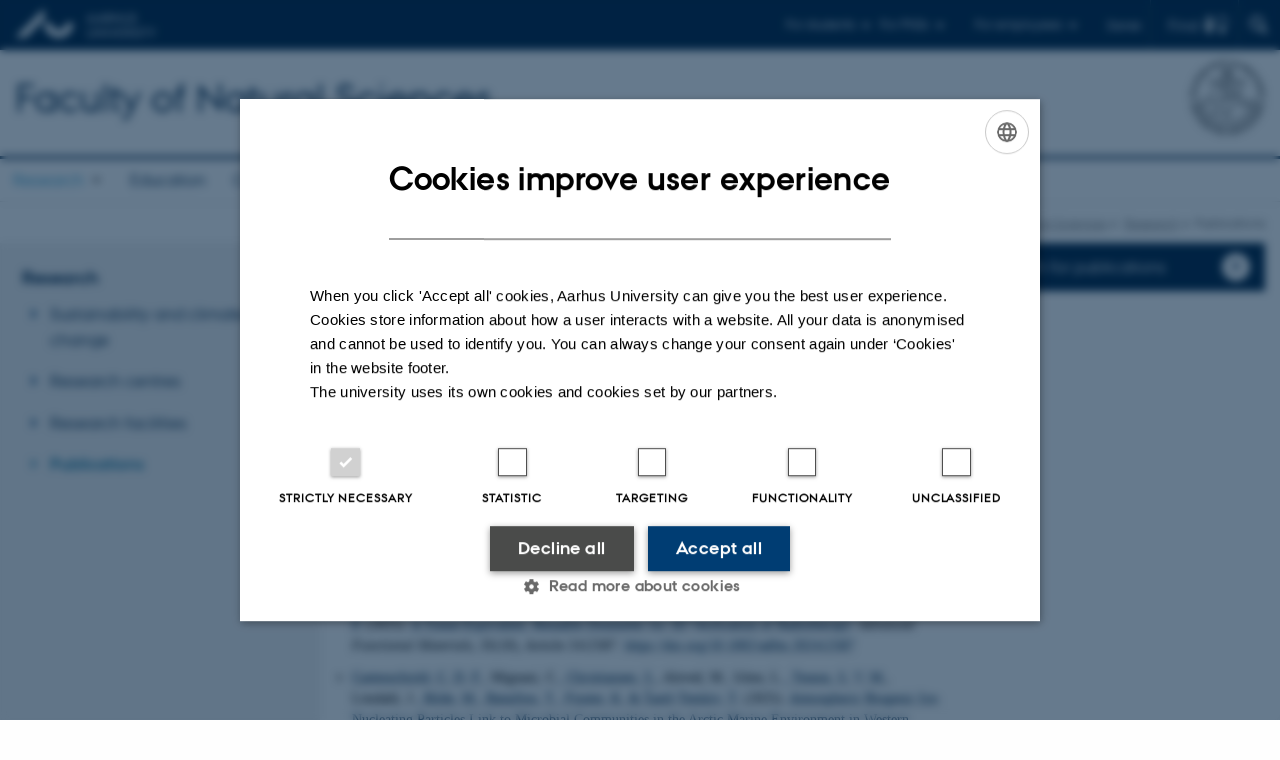

--- FILE ---
content_type: text/html; charset=utf-8
request_url: https://nat.au.dk/en/research/publications?tx_pure_pure5%5Basc%5D=0&tx_pure_pure5%5Bcontroller%5D=Publications&tx_pure_pure5%5Border%5D=publicationYear&tx_pure_pure5%5Bpointer%5D=5&cHash=c29c9d6223fbe32fb94cb8cbde77a929
body_size: 27742
content:
<!DOCTYPE html>
<html lang="en" class="no-js">
<head>

<meta charset="utf-8">
<!-- 
	This website is powered by TYPO3 - inspiring people to share!
	TYPO3 is a free open source Content Management Framework initially created by Kasper Skaarhoj and licensed under GNU/GPL.
	TYPO3 is copyright 1998-2026 of Kasper Skaarhoj. Extensions are copyright of their respective owners.
	Information and contribution at https://typo3.org/
-->



<title>Publications and Scientific Articles - Natural Sciences, Aarhus University</title>
<script>
  var cookieScriptVersion = "202304251427";
  var cookieScriptId = "a8ca7e688df75cd8a6a03fcab6d18143";
</script>
<meta name="DC.Language" scheme="NISOZ39.50" content="en">
<meta name="DC.Title" content="Publications and Scientific Articles - Natural Sciences, Aarhus University">
<meta name="DC.Description" content="Follow the latest publications from the Faculty of Natural Sciences. The overview displays the publications of the faculty starting from the most recent.">
<meta name="DC.Keywords" content="publications, scientific articles, science, Natural Sciences, Aarhus University, AU">
<meta http-equiv="Last-Modified" content="2025-12-11T08:12:25+01:00">
<meta name="DC.Date" scheme="ISO8601" content="2025-12-11T08:12:25+01:00">
<meta name="DC.Contributor" content="">
<meta name="DC.Creator" content="6282@au.dk">
<meta name="DC.Publisher" content="Aarhus University">
<meta name="DC.Type" content="text/html">
<meta name="generator" content="TYPO3 CMS">
<meta name="description" content="Follow the latest publications from the Faculty of Natural Sciences. The overview displays the publications of the faculty starting from the most recent.">
<meta http-equiv="content-language" content="en">
<meta name="author" content="6282@au.dk">
<meta name="twitter:card" content="summary">
<meta name="rating" content="GENERAL">


<link rel="stylesheet" href="/typo3temp/assets/css/4adea90c81bdd79ac4f5be3b55a7851c.css?1763105400" media="all">
<link rel="stylesheet" href="https://cdn.au.dk/2016/assets/css/app.css" media="all">
<link rel="stylesheet" href="https://cdn.au.dk/components/umd/all.css" media="all">
<link rel="stylesheet" href="/_assets/bba0af3e32dafabe31c0da8e169fa8c4/Css/fluid_styled_content.css?1768999294" media="all">
<link rel="stylesheet" href="/_assets/56b797f8bb08f87b2b0a4b7706a3f2d6/Css/Powermail/CssDemo.css?1768999291" media="all">
<link rel="stylesheet" href="/_assets/56b797f8bb08f87b2b0a4b7706a3f2d6/Css/powermail-overrides.css?1768999291" media="all">
<link rel="stylesheet" href="/_assets/d336a48cc75b0ce72905efb565ce5df1/Css/news-basic.css?1768999295" media="all">
<link rel="stylesheet" href="https://customer.cludo.com/css/511/2151/cludo-search.min.css" media="all">


<script>
/*<![CDATA[*/
var TYPO3 = Object.assign(TYPO3 || {}, Object.fromEntries(Object.entries({"lang":{"dateFormat":"d M Y","dateFormatLong":"d F Y","dateFormatAjaxCardSingle":"%e %B %Y","dateFormatAjaxCardRange":"%e %b %Y","\/dk\/atira\/pure\/activity\/activitytypes\/attendance\/conferenceparticipation":"Participation in or organisation of conference","\/dk\/atira\/pure\/activity\/activitytypes\/attendance\/conferenceparticipation__\/dk\/atira\/pure\/activity\/roles\/attendance\/chair_person":"Conference chair","\/dk\/atira\/pure\/activity\/activitytypes\/attendance\/conferenceparticipation__\/dk\/atira\/pure\/activity\/roles\/attendance\/organizer":"Conference organiser","\/dk\/atira\/pure\/activity\/activitytypes\/attendance\/conferenceparticipation__\/dk\/atira\/pure\/activity\/roles\/attendance\/participant":"Conference participant","\/dk\/atira\/pure\/activity\/activitytypes\/attendance\/conferenceparticipation__\/dk\/atira\/pure\/activity\/roles\/attendance\/speaker":"Speaker at conference","\/dk\/atira\/pure\/activity\/activitytypes\/attendance\/workshopseminarcourseparticipation":"Participation in or organisation of workshop, seminar or course ","\/dk\/atira\/pure\/activity\/activitytypes\/attendance\/workshopseminarcourseparticipation__\/dk\/atira\/pure\/activity\/roles\/attendance\/chair_person":"Chair of workshop, seminar or course","\/dk\/atira\/pure\/activity\/activitytypes\/attendance\/workshopseminarcourseparticipation__\/dk\/atira\/pure\/activity\/roles\/attendance\/organizer":"Organiser of workshop, seminar or course","\/dk\/atira\/pure\/activity\/activitytypes\/attendance\/workshopseminarcourseparticipation__\/dk\/atira\/pure\/activity\/roles\/attendance\/participant":"Participant in workshop, seminar or course","\/dk\/atira\/pure\/activity\/activitytypes\/attendance\/workshopseminarcourseparticipation__\/dk\/atira\/pure\/activity\/roles\/attendance\/speaker":"Speaker at workshop, seminar or course","\/dk\/atira\/pure\/activity\/activitytypes\/consultancy\/consultancy":"Consultancy","\/dk\/atira\/pure\/activity\/activitytypes\/editorialwork\/peerreview":"Peer reviewer","\/dk\/atira\/pure\/activity\/activitytypes\/editorialwork\/researchjournal":"Editor of journal","\/dk\/atira\/pure\/activity\/activitytypes\/editorialwork\/series":"Editor of series","\/dk\/atira\/pure\/activity\/activitytypes\/editorialwork\/unfinishedresearch":"Editor of anthology or collection","\/dk\/atira\/pure\/activity\/activitytypes\/examination\/examination":"Examination","\/dk\/atira\/pure\/activity\/activitytypes\/examination\/external_lectures":"External teaching","\/dk\/atira\/pure\/activity\/activitytypes\/hostvisitor\/hostvisitor":"Hosting academic visitor","\/dk\/atira\/pure\/activity\/activitytypes\/membership\/boardofcompanyororganisation":"Board member","\/dk\/atira\/pure\/activity\/activitytypes\/membership\/boardofcompanyororganisation__\/dk\/atira\/pure\/activity\/roles\/membership\/chairman":"Board chair","\/dk\/atira\/pure\/activity\/activitytypes\/membership\/boardofcompanyororganisation__\/dk\/atira\/pure\/activity\/roles\/membership\/participant":"Board member","\/dk\/atira\/pure\/activity\/activitytypes\/membership\/boardofcompanyororganisation__\/dk\/atira\/pure\/activity\/roles\/membership\/secretary":"Board secretary","\/dk\/atira\/pure\/activity\/activitytypes\/membership\/committeecouncilboard":"Member of committee, council or board","\/dk\/atira\/pure\/activity\/activitytypes\/membership\/committeecouncilboard__\/dk\/atira\/pure\/activity\/roles\/membership\/chairman":"Chair of committee, council or board","\/dk\/atira\/pure\/activity\/activitytypes\/membership\/committeecouncilboard__\/dk\/atira\/pure\/activity\/roles\/membership\/participant":"Member of committee, council or board","\/dk\/atira\/pure\/activity\/activitytypes\/membership\/committeecouncilboard__\/dk\/atira\/pure\/activity\/roles\/membership\/secretary":"Secretary of committee, council or board","\/dk\/atira\/pure\/activity\/activitytypes\/membership\/member_of_evaluation_panel":"Member of evaluation panel","\/dk\/atira\/pure\/activity\/activitytypes\/membership\/researchnetwork":"Member of research network","\/dk\/atira\/pure\/activity\/activitytypes\/membership\/researchnetwork__\/dk\/atira\/pure\/activity\/roles\/membership\/chairman":"Chair of research network","\/dk\/atira\/pure\/activity\/activitytypes\/membership\/researchnetwork__\/dk\/atira\/pure\/activity\/roles\/membership\/participant":"Member of research network","\/dk\/atira\/pure\/activity\/activitytypes\/membership\/researchnetwork__\/dk\/atira\/pure\/activity\/roles\/membership\/secretary":"Secretary of research network","\/dk\/atira\/pure\/activity\/activitytypes\/membership\/reviewcommittee":"Member of assessment committee","\/dk\/atira\/pure\/activity\/activitytypes\/membership\/reviewcommittee__\/dk\/atira\/pure\/activity\/roles\/membership\/chairman":"Chair of assessment committee","\/dk\/atira\/pure\/activity\/activitytypes\/membership\/reviewcommittee__\/dk\/atira\/pure\/activity\/roles\/membership\/participant":"Member of assessment committee","\/dk\/atira\/pure\/activity\/activitytypes\/membership\/reviewcommittee__\/dk\/atira\/pure\/activity\/roles\/membership\/secretary":"Secretary of assessment committee","\/dk\/atira\/pure\/activity\/activitytypes\/otheractivity\/employment_and_shares_in_external_organisations":"Employment or shares in external organisations","\/dk\/atira\/pure\/activity\/activitytypes\/otheractivity\/employment_and_shares_in_external_organisations__\/dk\/atira\/pure\/activity\/roles\/otheractivity\/employee":"Employee","\/dk\/atira\/pure\/activity\/activitytypes\/otheractivity\/employment_and_shares_in_external_organisations__\/dk\/atira\/pure\/activity\/roles\/otheractivity\/owner":"Owner","\/dk\/atira\/pure\/activity\/activitytypes\/otheractivity\/employment_and_shares_in_external_organisations__\/dk\/atira\/pure\/activity\/roles\/otheractivity\/shareholder":"Shareholder","\/dk\/atira\/pure\/activity\/activitytypes\/otheractivity\/other_activity":"Activity","\/dk\/atira\/pure\/activity\/activitytypes\/talk\/publiclecture":"Lectures and oral contributions","\/dk\/atira\/pure\/activity\/activitytypes\/talk\/publiclecture__\/dk\/atira\/pure\/activity\/roles\/talk\/lecture":"Speaker","\/dk\/atira\/pure\/activity\/activitytypes\/talk\/publiclecture__\/dk\/atira\/pure\/activity\/roles\/talk\/other":"Lectures and oral contributions","\/dk\/atira\/pure\/activity\/activitytypes\/talk\/publiclecture__\/dk\/atira\/pure\/activity\/roles\/talk\/panelmember":"Panel participant","\/dk\/atira\/pure\/activity\/activitytypes\/talk\/publiclecture__\/dk\/atira\/pure\/activity\/roles\/talk\/speaker":"Speaker","\/dk\/atira\/pure\/activity\/activitytypes\/visitother\/visitother":"Visit to external academic institution","\/dk\/atira\/pure\/activity\/activitytypes\/visitother\/visitother__\/dk\/atira\/pure\/activity\/roles\/visitother\/visiting_speaker":"Visiting speaker","\/dk\/atira\/pure\/researchoutput\/researchoutputtypes\/bookanthology\/anthology":"Anthology","\/dk\/atira\/pure\/researchoutput\/researchoutputtypes\/bookanthology\/book":"Book","\/dk\/atira\/pure\/researchoutput\/researchoutputtypes\/bookanthology\/commissioned":"Report","\/dk\/atira\/pure\/researchoutput\/researchoutputtypes\/bookanthology\/compendiumlecturenotes":"Compendium","\/dk\/atira\/pure\/researchoutput\/researchoutputtypes\/bookanthology\/dotoraldissertation":"Higher doctoral dissertation","\/dk\/atira\/pure\/researchoutput\/researchoutputtypes\/bookanthology\/phddissertation":"PhD dissertation","\/dk\/atira\/pure\/researchoutput\/researchoutputtypes\/contributiontobookanthology\/chapter":"Contribution to book or anthology","\/dk\/atira\/pure\/researchoutput\/researchoutputtypes\/contributiontobookanthology\/comment":"Commentary","\/dk\/atira\/pure\/researchoutput\/researchoutputtypes\/contributiontobookanthology\/conference":"Conference contribution in proceedings","\/dk\/atira\/pure\/researchoutput\/researchoutputtypes\/contributiontobookanthology\/conferenceabstract":"Conference abstract in proceedings","\/dk\/atira\/pure\/researchoutput\/researchoutputtypes\/contributiontobookanthology\/contributiontocompendiumlecturenotes":"Contribution to compendium","\/dk\/atira\/pure\/researchoutput\/researchoutputtypes\/contributiontobookanthology\/contributiontoscientificreport":"Contribution to report","\/dk\/atira\/pure\/researchoutput\/researchoutputtypes\/contributiontobookanthology\/entry":"Encyclopedia entry","\/dk\/atira\/pure\/researchoutput\/researchoutputtypes\/contributiontobookanthology\/foreword":"Preface or postscript","\/dk\/atira\/pure\/researchoutput\/researchoutputtypes\/contributiontobookanthology\/letter":"Commentary or debate","\/dk\/atira\/pure\/researchoutput\/researchoutputtypes\/contributiontobookanthology\/review":"Review","\/dk\/atira\/pure\/researchoutput\/researchoutputtypes\/contributiontobookanthology\/scientificreview":"Scientific review","\/dk\/atira\/pure\/researchoutput\/researchoutputtypes\/contributiontoconference\/abstract":"Conference abstract","\/dk\/atira\/pure\/researchoutput\/researchoutputtypes\/contributiontoconference\/paper":"Paper","\/dk\/atira\/pure\/researchoutput\/researchoutputtypes\/contributiontoconference\/poster":"Poster","\/dk\/atira\/pure\/researchoutput\/researchoutputtypes\/contributiontojournal\/article":"Article in journal","\/dk\/atira\/pure\/researchoutput\/researchoutputtypes\/contributiontojournal\/comment":"Commentary or debate","\/dk\/atira\/pure\/researchoutput\/researchoutputtypes\/contributiontojournal\/conferenceabstract":"Conference abstract in journal","\/dk\/atira\/pure\/researchoutput\/researchoutputtypes\/contributiontojournal\/conferencearticle":"Conference article","\/dk\/atira\/pure\/researchoutput\/researchoutputtypes\/contributiontojournal\/contributiontonewspaper_debatepostinpaper":"Commentary or debate in news media","\/dk\/atira\/pure\/researchoutput\/researchoutputtypes\/contributiontojournal\/contributiontonewspaper_kronik":"Feature article","\/dk\/atira\/pure\/researchoutput\/researchoutputtypes\/contributiontojournal\/contributiontonewspaper_newspaperarticle":"Article in news media","\/dk\/atira\/pure\/researchoutput\/researchoutputtypes\/contributiontojournal\/contributiontonewspaper_reviewinpaper":"Review in news media","\/dk\/atira\/pure\/researchoutput\/researchoutputtypes\/contributiontojournal\/editorial":"Editorial","\/dk\/atira\/pure\/researchoutput\/researchoutputtypes\/contributiontojournal\/letter":"Letter","\/dk\/atira\/pure\/researchoutput\/researchoutputtypes\/contributiontojournal\/preface_postscript":"Preface or postscript","\/dk\/atira\/pure\/researchoutput\/researchoutputtypes\/contributiontojournal\/scientific":"Review","\/dk\/atira\/pure\/researchoutput\/researchoutputtypes\/contributiontojournal\/systematicreview":"Review","\/dk\/atira\/pure\/researchoutput\/researchoutputtypes\/contributiontomemorandum\/contributiontoacademicmemorandum":"Contribution to memorandum","\/dk\/atira\/pure\/researchoutput\/researchoutputtypes\/contributiontomemorandum\/contributiontoqahearing":"Q&A or consultation process contribution","\/dk\/atira\/pure\/researchoutput\/researchoutputtypes\/memorandum\/academicmemorandum":"Memorandum","\/dk\/atira\/pure\/researchoutput\/researchoutputtypes\/memorandum\/qahearing":"Q&A or consultation process","\/dk\/atira\/pure\/researchoutput\/researchoutputtypes\/nontextual\/2d3d":"Physical product","\/dk\/atira\/pure\/researchoutput\/researchoutputtypes\/nontextual\/dataset":"Dataset","\/dk\/atira\/pure\/researchoutput\/researchoutputtypes\/nontextual\/interactiveproductions":"Interactive production","\/dk\/atira\/pure\/researchoutput\/researchoutputtypes\/nontextual\/software":"Software","\/dk\/atira\/pure\/researchoutput\/researchoutputtypes\/nontextual\/softwareprogram":"Software application","\/dk\/atira\/pure\/researchoutput\/researchoutputtypes\/nontextual\/soundimage":"Audio or visual production","\/dk\/atira\/pure\/researchoutput\/researchoutputtypes\/othercontribution\/netpublication_netpublication":"Digital publication","\/dk\/atira\/pure\/researchoutput\/researchoutputtypes\/othercontribution\/other":"Contribution to publication","\/dk\/atira\/pure\/researchoutput\/researchoutputtypes\/patent\/patent":"Patent","\/dk\/atira\/pure\/researchoutput\/researchoutputtypes\/workingpaper\/preprint":"Preprint","\/dk\/atira\/pure\/researchoutput\/researchoutputtypes\/workingpaper\/workingpaper":"Working paper","\/dk\/atira\/pure\/upmproject\/upmprojecttypes\/upmproject\/consultancy":"Consultancy project","\/dk\/atira\/pure\/upmproject\/upmprojecttypes\/upmproject\/other":"Project","\/dk\/atira\/pure\/upmproject\/upmprojecttypes\/upmproject\/research":"Research project","cards.horizontal_scroll.accessibility.backward":"Scroll backward","cards.horizontal_scroll.accessibility.forward":"Scroll forward","cards.horizontal_scroll.accessibility.keyboard_instructions":"Use arrow keys on your keyboard to explore","cards.horizontal_scroll.view_list.activities":"More activities","cards.horizontal_scroll.view_list.generic":"More","cards.horizontal_scroll.view_list.projects":"More projects","cards.publication.accessibility.icon.attachment":"Link to digital version included","cards.publication.accessibility.icon.link":"Digital version attached","cards.publication.status.accepted":"Accepted","cards.publication.status.epub":"E-pub ahead of print","cards.publication.status.in_preparation":"In progress","cards.publication.status.published":"Published","cards.publication.status.reviewed":"Peer-reviewed","cards.publication.status.submitted":"Submitted","cards.publication.status.unpublished":"Unpublished","content_types.activity.name.plural":"Activities","content_types.activity.name.singular":"Activity","content_types.project.name.plural":"Projects","content_types.project.name.singular":"Project","content_types.publication.name.plural":"Publications","content_types.publication.name.singular":"Publication","person_profile.activities.header.latest":"Recent activities","person_profile.activities.header.selected":"Selected activities","person_profile.colleagues.header":"Colleagues","person_profile.meta-tags.description-unit-tap":"%s at %s at Aarhus University. See job responsibilities and contact information.","person_profile.meta-tags.description-vip":"%s at %s at Aarhus University. See areas of expertise, research projects and contact information.","person_profile.meta-tags.title":"%s - Aarhus University","person_profile.profile_text.expand":"Read more","person_profile.profile_text.header.collaboration":"Collaborations","person_profile.profile_text.header.counselling":"Consultancy","person_profile.profile_text.header.fields":"Job responsibilities","person_profile.profile_text.header.profile":"Profile","person_profile.profile_text.header.research":"Research","person_profile.profile_text.header.teaching":"Teaching activities","person_profile.projects.header.latest":"Recent projects","person_profile.projects.header.selected":"Selected projects","person_profile.publications.header.latest":"Recent publications","person_profile.publications.header.selected":"Selected publications","profile_header.accessibility.affiliation":"Primary affiliation","profile_header.accessibility.title":"Title","profile_header.affiliations.other.header":"Other affiliations","profile_header.affiliations.toggle.plural":"%d other affiliations","profile_header.affiliations.toggle.singular":"One other affiliation","profile_header.contact.accessibility.copy.address":"Copy address","profile_header.contact.accessibility.copy.mail":"Copy email address","profile_header.contact.accessibility.copy.phone":"Copy telephone number","profile_header.contact.accessibility.icon.address":"Contact address","profile_header.contact.accessibility.icon.facebook":"Facebook","profile_header.contact.accessibility.icon.landline_phone":"Alternative telephone number","profile_header.contact.accessibility.icon.linkedin":"LinkedIn","profile_header.contact.accessibility.icon.mail":"Email address","profile_header.contact.accessibility.icon.mendeley":"Mendeley","profile_header.contact.accessibility.icon.orcid":"ORCID iD","profile_header.contact.accessibility.icon.phone":"Telephone number","profile_header.contact.accessibility.icon.research_gate":"ResearchGate","profile_header.contact.accessibility.icon.twitter":"X (Formerly Twitter)","profile_header.contact.accessibility.icon.website":"Personal website","profile_header.contact.action.mail":"Send email","profile_header.contact.address.building-number":"Building %s","profile_header.contact.address.building-room-numbers":"Building %s, room %s","profile_header.contact.address.map-link":"<a href=\"https:\/\/international.au.dk\/about\/contact?b=%s\" class=\"a--text-link\">View on map<\/a>","profile_header.contact.address.other.header":"Other addresses","profile_header.contact.address.pure-profile-link":"See PURE profile","profile_header.contact.address.visiting.header":"Visiting address","profile_header.contact.header":"Contact information","profile_header.contact.link.facebook":"Facebook profile","profile_header.contact.link.linkedin":"LinkedIn profile","profile_header.contact.link.mendeley":"Mendeley profile","profile_header.contact.link.orcid":"ORCID iD: %s","profile_header.contact.link.researchgate":"ResearchGate profile","profile_header.contact.toggle":"More","profile_header.cv-link":"CV","profile_header.cv-link.accessibility":"CV for %s","profile_header.keywords.header":"Areas of expertise"}}).filter((entry) => !['__proto__', 'prototype', 'constructor'].includes(entry[0]))));
/*]]>*/
</script>
<script src="https://cdn.jsdelivr.net/npm/react@16.13.1/umd/react.production.min.js"></script>
<script src="https://cdn.jsdelivr.net/npm/react-dom@16.13.1/umd/react-dom.production.min.js"></script>
<script src="https://cdn.jsdelivr.net/npm/axios@0.19.2/dist/axios.min.js"></script>
<script src="https://cdn.jsdelivr.net/npm/dom4@2.1.5/build/dom4.js"></script>
<script src="https://cdn.jsdelivr.net/npm/es6-shim@0.35.5/es6-shim.min.js"></script>
<script src="https://cdn.au.dk/2016/assets/js/vendor.js"></script>
<script src="https://cdn.au.dk/2016/assets/js/app.js"></script>
<script src="https://cdnjs.cloudflare.com/ajax/libs/mathjax/2.7.1/MathJax.js?config=TeX-AMS-MML_HTMLorMML"></script>
<script src="https://cdn.jsdelivr.net/npm/@aarhus-university/au-designsystem-delphinus@latest/public/projects/typo3/js/app.js"></script>
<script src="/_assets/d336a48cc75b0ce72905efb565ce5df1/JavaScript/Infobox.js?1768999295"></script>


<base href="//nat.au.dk/"><link href="https://cdn.au.dk/favicon.ico" rel="shortcut icon" /><meta content="AU normal contrast" http-equiv="Default-Style" /><meta http-equiv="X-UA-Compatible" content="IE=Edge,chrome=1" /><meta name="viewport" content="width=device-width, initial-scale=1.0"><meta name="si_pid" content="128042" />
<script>
    var topWarning = false;
    var topWarningTextDa = '<style type="text/css">@media (max-width: 640px) {.ie-warning a {font-size:0.8em;} .ie-warning h3 {line-height: 1;} } .ie-warning h3 {text-align:center;} .ie-warning a {padding: 0;} .ie-warning a:hover {text-decoration:underline;}</style><h3><a href="https://medarbejdere.au.dk/corona/">Coronavirus: Information til studerende og medarbejdere</a></h3>';
    var topWarningTextEn = '<style type="text/css">@media (max-width: 640px) {.ie-warning a {font-size:0.8em;} .ie-warning h3 {line-height: 1;} } .ie-warning h3 {text-align:center;} .ie-warning a:hover {text-decoration:underline;}</style><h3><a href="https://medarbejdere.au.dk/en/corona/">Coronavirus: Information for students and staff</a></h3>';
    var primaryDanish = true;
</script>
<script>
    var cludoDanishPath = '/soegning';
    var cludoEnglishPath = '/en/site-search';
    var cludoEngineId = 11362;
</script>
<link rel="image_src" href="//www.au.dk/fileadmin/res/facebookapps/au_standard_logo.jpg" />
<!-- Pingdom hash not set -->
<link rel="schema.dc" href="http://purl.org/dc/elements/1.1/" /><link rel="stylesheet" type="text/css" href="https://cdn.jsdelivr.net/npm/@aarhus-university/au-designsystem-delphinus@latest/public/projects/typo3/style.css" media="all">
<link rel="canonical" href="https://nat.au.dk/en/research/publications"/>

<link rel="alternate" hreflang="da" href="https://nat.au.dk/forskning/publikationer"/>
<link rel="alternate" hreflang="en" href="https://nat.au.dk/en/research/publications"/>
<link rel="alternate" hreflang="x-default" href="https://nat.au.dk/forskning/publikationer"/>
<!-- This site is optimized with the Yoast SEO for TYPO3 plugin - https://yoast.com/typo3-extensions-seo/ -->
<script type="application/ld+json">[{"@context":"https:\/\/www.schema.org","@type":"BreadcrumbList","itemListElement":[{"@type":"ListItem","position":1,"item":{"@id":"https:\/\/auinstallation31.cs.au.dk\/en\/","name":"TYPO3"}},{"@type":"ListItem","position":2,"item":{"@id":"https:\/\/nat.au.dk\/en\/","name":"nat.au.dk"}},{"@type":"ListItem","position":3,"item":{"@id":"https:\/\/nat.au.dk\/en\/research","name":"Research"}},{"@type":"ListItem","position":4,"item":{"@id":"https:\/\/nat.au.dk\/en\/research\/publications","name":"Publications"}}]}]</script>
</head>
<body class="department layout14 level2">


    







        
    




    

<header>
    <div class="row section-header">
        <div class="large-12 medium-12 small-12 columns logo">
            <a class="main-logo" href="//www.au.dk/en/" itemprop="url">
                <object data="//cdn.au.dk/2016/assets/img/logos.svg#au-en" type="image/svg+xml" alt="Aarhus University logo" aria-labelledby="section-header-logo">
                    <p id="section-header-logo">Aarhus University logo</p>
                </object>
            </a>
            <div class="hide-for-small-only find">
                <a class="button find-button float-right" type="button" data-toggle="find-dropdown">Find</a>
                <div class="dropdown-pane bottom " id="find-dropdown" data-dropdown data-hover="false"
                    data-hover-pane="false" data-close-on-click="true">
                    <div id="find-container" class="find-container"></div>
                </div>
            </div>
            <div class="search">
                
<div class="au_searchbox" id="cludo-search-form" role="search">
    <form class="au_searchform">
        <fieldset>
            <input class="au_searchquery" type="search" value="" name="searchrequest" id="cludo-search-form-input" aria-autocomplete="list"
                   aria-haspopup="true" aria-label="Type search criteria" title="Type search criteria" />
            <input class="au_searchbox_button" type="submit" title="Search" value="Search" />
        </fieldset>
    </form>
</div>

            </div>
            <div class="language-selector">
                

    
        
                <p>
                    <a href="/forskning/publikationer" hreflang="da" title="Dansk">
                        <span>Dansk</span>
                    </a>
                </p>
            
    
        
    
        
    
        
    
        
    
        
    
        
    


            </div>
            <nav class="utility-links">

        

        <div id="c557867" class="csc-default csc-frame frame frame-default frame-type-html frame-layout-0 ">
            
                <a id="c557866"></a>
            
            
                



            
            
            

    <script>
// Default alphabox med medarbejderservice til utility-box
AU.alphabox.boxes.push(DEFAULT_util_staffservice_en);
</script>
                <ul class="utility resetlist">
                    <li><a href="javascript:void(0)" data-toggle="utility-pane-student">For students</a></li>
                    <li><a href="javascript:void(0)" data-toggle="utility-pane-phd">For PhDs</a></li>
                    <li><a href="javascript:void(0)" data-toggle="utility-pane-staff">For employees</a></li>

                  <!-- STUDENT -->
                  <div class="dropdown-pane phd" id="utility-pane-student" data-dropdown data-close-on-click="true">
                    <h2>Local study portal</h2>
                    <a href="//studerende.au.dk/en/" target="_self" class="button expanded text-left bg-dark-student margin">Find your study portal</a>              
                  </div>
                  <!-- STUDENT END -->
                  <!-- PHD -->
                  <div class="dropdown-pane phd" id="utility-pane-phd" data-dropdown data-close-on-click="true">
                    <h2>Local PhD portal</h2>
                    <a href="//phd.nat.au.dk" target="_self" class="button expanded text-left bg-dark-phd margin">Graduate School of Natural Sciences</a>
                    <div id="au_alphabox_phd_utility"></div>
                    <h2>Pages for all PhD students</h2>
                    <a href="//phd.au.dk/" target="_self" class="button expanded text-left bg-dark-phd margin">phd.au.dk</a>                        
                  </div>
                  <!-- PHD END -->
                  <!-- MEDARBEJDER -->
                  <div class="dropdown-pane bottom" id="utility-pane-staff" data-dropdown data-close-on-click="true">
                    <h2>Local staff information</h2>
                    <a href="//nat.medarbejdere.au.dk/en/" target="_self" class="button expanded text-left bg-dark-staff margin">Staff portal for Natural Sciences</a>
                    <div id="au_alphabox_staff_utility"></div>
                    <h2>Pages for staff members at AU</h2>
                    <a href="//medarbejdere.au.dk/en" target="_self" class="button expanded text-left bg-dark-staff margin">medarbejdere.au.dk/en</a>                        
                  </div>
                  <!-- MEDARBEJDER END -->
                    
                </ul>



            
                



            
            
                



            
        </div>

    

</nav>
        </div>
    </div>
    
    <div class="row section-title">
        <div class=" large-10 medium-10 columns">
            <h1>
                <a href="/en">Faculty of Natural Sciences</a>
            </h1>
        </div>
        <div class="large-2 medium-2 small-2 columns seal text-right">
            
                <img class="seal show-for-medium" src="//cdn.au.dk/2016/assets/img/au_segl-inv.svg" alt="Aarhus University Seal" />
            
        </div>
    </div>
    <div class="row header-menu">
        <div class="columns medium-12 large-12 small-12 small-order-2">
            <div class="title-bar align-right" data-responsive-toggle="menu" data-hide-for="medium">
                <div class="mobile-nav">
                    <button class="menu-icon" data-toggle></button>
                </div>
            </div>
            <nav class="top-bar" id="menu"><div class="top-bar-left"><ul class="vertical medium-horizontal menu resetlist" data-responsive-menu="accordion medium-dropdown" data-hover-delay="300" data-closing-time="60" data-options="autoclose:false; closeOnClick:true; forceFollow:true;" ><li class="has-submenu active"><a href="/en/research" target="_top">Research</a><ul  class="vertical menu"><li><a href="/en/research/sustainability-and-climate-change" target="_top">Sustainability and climate change</a></li><li><a href="/en/research/research-centres" target="_top">Research centres</a></li><li><a href="/en/research/research-facilities-natural-sciences-aarhus-university" target="_top">Research facilities</a></li><li class="active"><a href="/en/research/publications" target="_top">Publications</a></li></ul></li><li><a href="/en/education" target="_top">Education</a></li><li class="has-submenu"><a href="/en/collaboration" target="_top">Collaboration</a><ul  class="vertical menu"><li><a href="/en/collaboration/business-contact" target="_top">Business associate</a></li><li><a href="/en/collaboration/research-and-innovation-collaboration" target="_top">Research &amp; innovation collaboration</a></li><li><a href="/en/collaboration/collaboration-with-undergraduates-and-phd-students" target="_top">Collaboration with undergraduates and PhD students</a></li><li><a href="/en/collaboration/access-to-research-facilities" target="_top">Access to research facilities</a></li><li><a href="/en/collaboration/alumni" target="_top">Alumni</a></li></ul></li><li class="has-submenu"><a href="/en/career-at-natural-sciences" target="_top">Career</a><ul  class="vertical menu"><li><a href="/en/career-at-natural-sciences/phd" target="_top">PhD</a></li><li><a href="/en/career-at-natural-sciences/postdoc" target="_top">Postdoc</a></li><li><a href="/en/career-at-natural-sciences/assistant-professor" target="_top">Assistant professor</a></li><li><a href="/en/career-at-natural-sciences/associate-professor" target="_top">Associate professor</a></li><li><a href="/en/career-at-natural-sciences/professor" target="_top">Professor</a></li></ul></li><li class="has-submenu"><a href="/en/about-the-faculty" target="_top">About the faculty</a><ul  class="vertical menu"><li><a href="/en/about-the-faculty/strategy" target="_top">Strategy</a></li><li><a href="/en/about-the-faculty/vacant-positions-and-career" target="_top">Vacant positions</a></li><li><a href="/en/about-the-faculty/departments-and-centres" target="_top">Departments and centres</a></li><li><a href="/en/about-the-faculty/management-and-administration" target="_top">Management and administration</a></li><li><a href="/en/about-the-faculty/boards-and-committees" target="_top">Boards and committees</a></li><li><a href="/en/about-the-faculty/news" target="_top">News</a></li><li><a href="/en/about-the-faculty/contact" target="_top">Contact</a></li></ul></li></ul></div></nav>
        </div>
    </div>
    <div id="fade"></div>
</header>





    <div class="row breadcrumb align-right hide-for-small-only">
        <div class="columns medium-12">
            &#160;<a href="https://nat.au.dk/en">Natural Sciences</a><span class="icon-bullet_rounded">&#160;</span><a href="/en/research">Research</a><span class="icon-bullet_rounded">&#160;</span><strong>Publications</strong></div>
        </div>
    </div>
    <div class="row">
        <nav class="small-12 large-3 medium-4 columns medium-only-portrait-4 pagenav left-menu align-top">
            <h3 class="menu-title"><a href="/en/research">Research</a></h3><ul id="au_section_nav_inner_list"><li><a href="/en/research/sustainability-and-climate-change">Sustainability and climate change</a></li><li><a href="/en/research/research-centres">Research centres</a></li><li><a href="/en/research/research-facilities-natural-sciences-aarhus-university">Research facilities</a></li><li class="au_current lv1"><a href="/en/research/publications">Publications</a></li></ul>
        </nav>
        <div class="small-12 large-9 medium-8 columns medium-only-portrait-8 content main" id="au_content">
            <div class="row">
                <div class="large-8 medium-8 medium-only-portrait-12 small-12 columns">
                    <h1 class="pagetitle">Publications</h1>
                    

        

        <div id="c582947" class="csc-default csc-frame frame frame-default frame-type-text frame-layout-0 ">
            
                <a id="c583087"></a>
            
            
                



            
            
                

    



            
            

    <p>Follow the latest publications from the Faculty of Natural Sciences. </p>


            
                



            
            
                



            
        </div>

    



        

        <div id="c582479" class="csc-default csc-frame frame frame-default frame-type-list frame-layout-0 ">
            
                <a id="c583089"></a>
            
            
                



            
            
                



            
            

    
        

        <div class="pure5 publication-simple publications-simple">
            <style>.tx-pure-pure5-browsebox-SCell { font-weight: bold; }</style>
            
            
            <div class="sorting pure-ajax-request">
                <p>
                    Sort by:
                    <a href="/en/research/publications?tx_pure_pure5%5Basc%5D=0&amp;tx_pure_pure5%5Bcontroller%5D=Publications&amp;tx_pure_pure5%5Border%5D=publicationDate&amp;cHash=1205fc7db25c82fa18858f79cd153bf1">Date</a> |
                    <a href="/en/research/publications?tx_pure_pure5%5Basc%5D=1&amp;tx_pure_pure5%5Bcontroller%5D=Publications&amp;tx_pure_pure5%5Border%5D=authorLastName&amp;cHash=ee6a8d0a7f89caa06023c7eeb7516ffe">Author</a> |
                    <a href="/en/research/publications?tx_pure_pure5%5Basc%5D=1&amp;tx_pure_pure5%5Bcontroller%5D=Publications&amp;tx_pure_pure5%5Border%5D=title&amp;cHash=1c2f302061e7b32282fb974807c8313b">Title</a>
                </p>
            </div>
            
            
            <div class="publications-simlple">
                
                        
<div class="publication-simple">
    <div class="publications">
        
            
                    <div class="rendering rendering_researchoutput  rendering_researchoutput_apa rendering_contributiontojournal rendering_apa rendering_contributiontojournal_apa"><a rel="Person" href="/en/about-the-faculty/management-and-administration/show/person/029644a2-e3b3-4871-8e32-54791200703f" class="link"><span>Nielsen, M. L. N.</span></a><a rel="Person" href="/en/about-the-faculty/management-and-administration/show/person/faa87a56-37ad-4b99-9d2f-9df62fdff053" class="link"><span>, Sharma, R.</span></a><a rel="Person" href="/en/about-the-faculty/management-and-administration/show/person/d148ff47-4139-48dd-81d1-8bca99185684" class="link"><span>, Ceccato, M.</span></a><a rel="Person" href="/en/about-the-faculty/management-and-administration/show/person/47754924-751f-4f05-a62b-3809ad4a6e54" class="link"><span>, Marks, M. J.</span></a><a rel="Person" href="/en/about-the-faculty/management-and-administration/show/person/7720cf3b-0a24-405e-b744-bdcc9fec55c6" class="link"><span>, Frank, S.</span></a><a rel="Person" href="/en/about-the-faculty/management-and-administration/show/person/861c686f-c84f-4ad0-8581-c8e4fe22bdf9" class="link"><span>, Skibsted, J.</span></a><a rel="Person" href="/en/about-the-faculty/management-and-administration/show/person/006f3248-d415-4a8c-b490-ed6d1de3ae29" class="link"><span>, Catalano, J.</span></a><a rel="Person" href="/en/about-the-faculty/management-and-administration/show/person/9838ba8c-e70d-4386-a294-94a7d7b1b2ac" class="link"><span> & Lock, N.</span></a> (2025). <a rel="ContributionToJournal" href="https://pure.au.dk/portal/en/publications/00af2cca-73b1-4a78-ac85-2a095e1be65e" class="link"><span>A tale of two syntheses: a comparative study of the physical and photocatalytic properties of covalent triazine frameworks (CTFs)</span></a>. <span><em>Nanoscale</em></span>, <em>17</em>(42), 24669-24681. <a onclick="window.open(this.href, '_blank','noopener,noreferrer'); return false;" href="https://doi.org/10.1039/d5nr02635k" class="link"><span>https://doi.org/10.1039/d5nr02635k</span></a></div>
                
        
            
                    <div class="rendering rendering_researchoutput  rendering_researchoutput_apa rendering_thesis rendering_apa rendering_thesis_apa"><a rel="Person" href="/en/about-the-faculty/management-and-administration/show/person/484700d3-6e31-4114-823d-40edf186233c" class="link"><span>Petersen, L. S.</span></a> (2025). <a rel="Thesis" href="https://pure.au.dk/portal/en/publications/f97dfc61-b16a-4df5-9f1b-e49f69274b34" class="link"><span><em>A Therapeutic RNA Approach to Control Protein Levels</em></span></a>. [PhD thesis, Aarhus University].</div>
                
        
            
                    <div class="rendering rendering_researchoutput  rendering_researchoutput_apa rendering_contributiontobookanthology rendering_apa rendering_contributiontobookanthology_apa">Cohen-Addad, V.<a rel="Person" href="/en/about-the-faculty/management-and-administration/show/person/e38d6b5e-01ea-4139-91e8-d45e53a2a706" class="link"><span>, Draganov, A.</span></a>, Russo, M., Saulpic, D.<a rel="Person" href="/en/about-the-faculty/management-and-administration/show/person/cf8db534-0678-466f-b731-351f7264004e" class="link"><span> & Schwiegelshohn, C.</span></a> (2025). <a rel="ContributionToBookAnthology" href="https://pure.au.dk/portal/en/publications/4f1d4a1e-b40b-4d93-96c8-ae46ac123984" class="link"><span>A Tight VC-Dimension Analysis of Clustering Coresets with Applications</span></a>. In <em>Annual ACM-SIAM Symposium on Discrete Algorithms, SODA 2025 </em>(pp. 4783-4808). Association for Computing Machinery. </div>
                
        
            
                    <div class="rendering rendering_researchoutput  rendering_researchoutput_apa rendering_contributiontojournal rendering_apa rendering_contributiontojournal_apa"><a rel="Person" href="/en/about-the-faculty/management-and-administration/show/person/b2ea2a3d-5fa7-418d-999e-fd3741a37ee5" class="link"><span>Jensen, M. L.</span></a><a rel="Person" href="/en/about-the-faculty/management-and-administration/show/person/587d5f2b-751a-4e5c-8c34-bb8c712948d1" class="link"><span>, Nielsen, C. L.</span></a><a rel="Person" href="/en/about-the-faculty/management-and-administration/show/person/e690c9db-9991-4605-ad34-1a2b4932f349" class="link"><span>, Jensen, M. B.</span></a><a rel="Person" href="/en/about-the-faculty/management-and-administration/show/person/221517ef-552a-4a1a-a630-b8d3765a6bf6" class="link"><span>, Muren, L.</span></a><a rel="Person" href="/en/about-the-faculty/management-and-administration/show/person/b9d0f800-1a27-4c75-99e4-c551f0be6bfe" class="link"><span>, Martinez Turtos, R.</span></a><a rel="Person" href="/en/about-the-faculty/management-and-administration/show/person/b1745a92-31f9-4579-88f2-255e6072168b" class="link"><span>, Julsgaard, B.</span></a><a rel="Person" href="/en/about-the-faculty/management-and-administration/show/person/a7c95968-01af-4cba-85e9-42546533211d" class="link"><span> & Balling, P.</span></a> (2025). <a rel="ContributionToJournal" href="https://pure.au.dk/portal/en/publications/6ea09980-b116-4f51-ad57-89f139c70399" class="link"><span>A Tissue-Equivalent, Reusable Dosimeter for 3D Verification of Radiotherapy</span></a>. <span><em>Advanced Functional Materials</em></span>, <em>35</em>(10), Article 2412587. <a onclick="window.open(this.href, '_blank','noopener,noreferrer'); return false;" href="https://doi.org/10.1002/adfm.202412587" class="link"><span>https://doi.org/10.1002/adfm.202412587</span></a></div>
                
        
            
                    <div class="rendering rendering_researchoutput  rendering_researchoutput_apa rendering_contributiontojournal rendering_apa rendering_contributiontojournal_apa"><a rel="Person" href="/en/about-the-faculty/management-and-administration/show/person/f2301b3d-a677-4874-9478-f6d751a74e55" class="link"><span>Castenschiold, C. D. F.</span></a>, Mignani, C.<a rel="Person" href="/en/about-the-faculty/management-and-administration/show/person/7072af36-889d-448d-ba82-768880c91895" class="link"><span>, Christiansen, S.</span></a>, Alsved, M., Ickes, L.<a rel="Person" href="/en/about-the-faculty/management-and-administration/show/person/e4a1f1e7-4cd3-4ab1-9072-18934a63de0c" class="link"><span>, Tesson, S. V. M.</span></a>, Löndahl, J.<a rel="Person" href="/en/about-the-faculty/management-and-administration/show/person/ff8bdc6d-99b3-4736-b769-1c147b5c7dcc" class="link"><span>, Bilde, M.</span></a><a rel="Person" href="/en/about-the-faculty/management-and-administration/show/person/8a3f8bad-957a-4a82-a80f-ad722ed6796f" class="link"><span>, Bataillon, T.</span></a><a rel="Person" href="/en/about-the-faculty/management-and-administration/show/person/8c4b6bbf-0878-4f3d-b73d-73581eb53c58" class="link"><span>, Finster, K.</span></a><a rel="Person" href="/en/about-the-faculty/management-and-administration/show/person/75c09517-3d01-4802-997f-bec25c2ca2bf" class="link"><span> & Šantl-Temkiv, T.</span></a> (2025). <a rel="ContributionToJournal" href="https://pure.au.dk/portal/en/publications/2b369e24-2113-4784-b0f1-2bd4775dbc2c" class="link"><span>Atmospheric Biogenic Ice-Nucleating Particles Link to Microbial Communities in the Arctic Marine Environment in Western Greenland</span></a>. <span><em>Environmental Science and Technology</em></span>, <em>59</em>(42), 22518-22532. <a onclick="window.open(this.href, '_blank','noopener,noreferrer'); return false;" href="https://doi.org/10.1021/acs.est.5c03650" class="link"><span>https://doi.org/10.1021/acs.est.5c03650</span></a></div>
                
        
            
                    <div class="rendering rendering_researchoutput  rendering_researchoutput_apa rendering_thesis rendering_apa rendering_thesis_apa"><a rel="Person" href="/en/about-the-faculty/management-and-administration/show/person/c3441da5-3073-464e-89ef-0a926868877d" class="link"><span>Olivier, B.</span></a> (2025). <a rel="Thesis" href="https://pure.au.dk/portal/en/publications/af1daf25-5777-40b7-8c15-fe14e1ff0fc9" class="link"><span><em>A Transcontinental Perspective on the Long-Term Impacts of Herbivore Rewilding on Vegetation Dynamics</em></span></a>. [PhD thesis, Aarhus University].</div>
                
        
            
                    <div class="rendering rendering_researchoutput  rendering_researchoutput_apa rendering_contributiontojournal rendering_apa rendering_contributiontojournal_apa"><a rel="Person" href="/en/about-the-faculty/management-and-administration/show/person/e295fbc3-e1c3-4c8b-b2be-3cc6bd96c568" class="link"><span>Brogaard, K.</span></a>, Miglio, A.<a rel="Person" href="/en/about-the-faculty/management-and-administration/show/person/7fe4ed65-106b-40f1-bbd2-9483ec18ec27" class="link"><span>, Arentoft, T.</span></a>, Thomsen, J. S., Casali, G., Martinelli, L., Willett, E. & Tailo, M. (2025). <a rel="ContributionToJournal" href="https://pure.au.dk/portal/en/publications/ac66642b-4b46-4d58-aa35-124d34844bf3" class="link"><span>Attempting an accurate age estimate of the open cluster NGC 6633 using CoRoT and Gaia</span></a>. <span><em>Astronomy and Astrophysics</em></span>, <em>702</em>, Article A265. <a onclick="window.open(this.href, '_blank','noopener,noreferrer'); return false;" href="https://doi.org/10.1051/0004-6361/202449144" class="link"><span>https://doi.org/10.1051/0004-6361/202449144</span></a></div>
                
        
            
                    <div class="rendering rendering_researchoutput  rendering_researchoutput_apa rendering_contributiontojournal rendering_apa rendering_contributiontojournal_apa"><a rel="Person" href="/en/about-the-faculty/management-and-administration/show/person/dddd8dba-f2df-49df-90c7-633898fc76b1" class="link"><span>Srinivasan, A.</span></a><a rel="Person" href="/en/about-the-faculty/management-and-administration/show/person/c108d7ee-c884-4acb-a40c-df4d5307c779" class="link"><span>, Ellemose, J.</span></a>, Butcher, P. W. S., Ritsos, P. D.<a rel="Person" href="/en/about-the-faculty/management-and-administration/show/person/e99826f2-b056-4beb-a73f-fd6385f9e57e" class="link"><span> & Elmqvist, N.</span></a> (2025). <a rel="ContributionToJournal" href="https://pure.au.dk/portal/en/publications/d5598476-c8e8-4802-b8de-9e136637db7f" class="link"><span>Attention-Aware Visualization: Tracking and Responding to User Perception Over Time</span></a>. <span><em>IEEE Transactions on Visualization and Computer Graphics</em></span>, <em>31</em>(1), 1017-1027. <a onclick="window.open(this.href, '_blank','noopener,noreferrer'); return false;" href="https://doi.org/10.1109/TVCG.2024.3456300" class="link"><span>https://doi.org/10.1109/TVCG.2024.3456300</span></a></div>
                
        
            
                    <div class="rendering rendering_researchoutput  rendering_researchoutput_apa rendering_contributiontojournal rendering_apa rendering_contributiontojournal_apa"><a rel="Person" href="/en/about-the-faculty/management-and-administration/show/person/616e1d4c-9e80-4906-8246-689f2f36949e" class="link"><span>Pitfield, J.</span></a><a rel="Person" href="/en/about-the-faculty/management-and-administration/show/person/4338fd28-3f97-4a77-be76-1c4b944a570e" class="link"><span>, Brix, F.</span></a><a rel="Person" href="/en/about-the-faculty/management-and-administration/show/person/16fefc70-5df8-4585-9e69-553e50769735" class="link"><span>, Tang, Z.</span></a>, Slavensky, A. M.<a rel="Person" href="/en/about-the-faculty/management-and-administration/show/person/8ad0eb64-b1e6-44a2-bbaa-9685b7c40e99" class="link"><span>, Rønne, N.</span></a><a rel="Person" href="/en/about-the-faculty/management-and-administration/show/person/0f820f51-053b-4f7a-bb8e-2cdc765813cd" class="link"><span>, Christiansen, M. P. V.</span></a><a rel="Person" href="/en/about-the-faculty/management-and-administration/show/person/42b599ae-3c1c-4a97-9b90-374393df2fde" class="link"><span> & Hammer, B.</span></a> (2025). <a rel="ContributionToJournal" href="https://pure.au.dk/portal/en/publications/f783a38d-6e41-41ac-b3a4-cc483fdb92ee" class="link"><span>Augmentation of Universal Potentials for Broad Applications</span></a>. <span><em>Physical Review Letters</em></span>, <em>134</em>(5), Article 056201. <a onclick="window.open(this.href, '_blank','noopener,noreferrer'); return false;" href="https://doi.org/10.1103/PhysRevLett.134.056201" class="link"><span>https://doi.org/10.1103/PhysRevLett.134.056201</span></a></div>
                
        
            
                    <div class="rendering rendering_researchoutput  rendering_researchoutput_apa rendering_thesis rendering_apa rendering_thesis_apa"><a rel="Person" href="/en/about-the-faculty/management-and-administration/show/person/a1b1400c-dffa-4227-ac5b-0218dbd72de9" class="link"><span>Lunding, R. S.</span></a> (2025). <a rel="Thesis" href="https://pure.au.dk/portal/en/publications/f11974cb-d67a-4c0d-b4ff-df7a282b27c8" class="link"><span><em>Augmented Reality assisted Human-Robot Collaboration</em></span></a>. [PhD thesis, Aarhus University].</div>
                
        
            
                    <div class="rendering rendering_researchoutput  rendering_researchoutput_apa rendering_contributiontoconference rendering_apa rendering_contributiontoconference_apa"><a rel="Person" href="/en/about-the-faculty/management-and-administration/show/person/983c1f29-e938-4c9c-ae7b-17b4b564a5df" class="link"><span>Zollmann, S.</span></a>, Gong, U.<a rel="Person" href="/en/about-the-faculty/management-and-administration/show/person/20b05e20-16dd-4b61-a12f-0f28da1e316d" class="link"><span> & Langlotz, T.</span></a> (2025). <a rel="ContributionToConference" href="https://pure.au.dk/portal/en/publications/7f2e0e4e-700c-42d9-9679-b8aeb2400596" class="link"><span><em>Augmented Reality for Supporting Accessible Sports Spectating and Training</em></span></a>. 1. Paper presented at The Third Workshop on Building an Inclusive and Accessible Metaverse for All, Yokohama, Japan.</div>
                
        
            
                    <div class="rendering rendering_researchoutput  rendering_researchoutput_apa rendering_contributiontojournal rendering_apa rendering_contributiontojournal_apa"><a rel="Person" href="/en/about-the-faculty/management-and-administration/show/person/1031c47b-af8c-45db-9d2b-2a97a118c596" class="link"><span>Afrough, A.</span></a><a rel="Person" href="/en/about-the-faculty/management-and-administration/show/person/3db98c4d-8aaa-44e0-bbd0-48fff8382a88" class="link"><span>, Pérez-Mendigorri, M.</span></a><a rel="Person" href="/en/about-the-faculty/management-and-administration/show/person/24095b61-42fb-41c6-aa1f-7c622f454ed4" class="link"><span> & Vosegaard, T.</span></a> (2025). <a rel="ContributionToJournal" href="https://pure.au.dk/portal/en/publications/6f7dc9a5-6c2a-4418-bffa-9eb5b0cdc8e4" class="link"><span>Automated Data Processing Workflows for Non-Expert Users of NMR Facilities</span></a>. <span><em>Magnetic Resonance in Chemistry</em></span>, <em>63</em>(8), 604-612. <a onclick="window.open(this.href, '_blank','noopener,noreferrer'); return false;" href="https://doi.org/10.1002/mrc.5540" class="link"><span>https://doi.org/10.1002/mrc.5540</span></a></div>
                
        
            
                    <div class="rendering rendering_researchoutput  rendering_researchoutput_apa rendering_workingpaper rendering_apa rendering_workingpaper_apa"><a rel="Person" href="/en/about-the-faculty/management-and-administration/show/person/fb9706e7-532a-4584-aec8-e863eec41e0d" class="link"><span>Zhong, Z.</span></a><a rel="Person" href="/en/about-the-faculty/management-and-administration/show/person/0ae66011-1878-418c-a59b-dcae73be2859" class="link"><span>, Larsen, S. S.-Y.</span></a>, Guo, H.<a rel="Person" href="/en/about-the-faculty/management-and-administration/show/person/df874787-e8ce-4495-a12e-1dab66e8fa30" class="link"><span>, Tang, T.</span></a>, Zhou, K.<a rel="Person" href="/en/about-the-faculty/management-and-administration/show/person/edd14f3b-174c-4c62-b94b-7092153d602f" class="link"><span> & Mottin, D.</span></a> (2025). <a rel="WorkingPaper" href="https://pure.au.dk/portal/en/publications/ded9da17-fe51-406e-bbc6-1638cfb199ad" class="link"><span><em>Automatic Annotation Augmentation Boosts Translation between Molecules and Natural Language</em></span></a>.</div>
                
        
            
                    <div class="rendering rendering_researchoutput  rendering_researchoutput_apa rendering_contributiontobookanthology rendering_apa rendering_contributiontobookanthology_apa"><a rel="Person" href="/en/about-the-faculty/management-and-administration/show/person/fb9706e7-532a-4584-aec8-e863eec41e0d" class="link"><span>Zhong, Z.</span></a><a rel="Person" href="/en/about-the-faculty/management-and-administration/show/person/0ae66011-1878-418c-a59b-dcae73be2859" class="link"><span>, Larsen, S. S.-Y.</span></a>, Guo, H.<a rel="Person" href="/en/about-the-faculty/management-and-administration/show/person/df874787-e8ce-4495-a12e-1dab66e8fa30" class="link"><span>, Tang, T.</span></a>, Zhou, K.<a rel="Person" href="/en/about-the-faculty/management-and-administration/show/person/edd14f3b-174c-4c62-b94b-7092153d602f" class="link"><span> & Mottin, D.</span></a> (2025). <a rel="ContributionToBookAnthology" href="https://pure.au.dk/portal/en/publications/9755509f-92a4-4db0-a4f6-f03d045218c0" class="link"><span>Automatic Annotation Augmentation Boosts Translation between Molecules and Natural Language</span></a>. In L. Chiruzzo, A. Ritter & L. Wang (Eds.), <em>Findings of the Association for Computational Linguistics: NAACL 2025, Albuquerque, New Mexico, USA, April 29 - May 4, 2025 </em>(pp. 6177-6194). Association for Computational Linguistics. <a onclick="window.open(this.href, '_blank','noopener,noreferrer'); return false;" href="https://doi.org/10.18653/V1/2025.FINDINGS-NAACL.345" class="link"><span>https://doi.org/10.18653/V1/2025.FINDINGS-NAACL.345</span></a></div>
                
        
            
                    <div class="rendering rendering_researchoutput  rendering_researchoutput_apa rendering_contributiontojournal rendering_apa rendering_contributiontojournal_apa"><a rel="Person" href="/en/about-the-faculty/management-and-administration/show/person/41a5ccc8-fc5b-4ee7-be55-5afbcf6fe984" class="link"><span>Pedersen, E. M.</span></a><a rel="Person" href="/en/about-the-faculty/management-and-administration/show/person/4900cf03-1f59-4bcd-a642-3e43f09614cc" class="link"><span>, Steinbach, J.</span></a><a rel="Person" href="/en/about-the-faculty/management-and-administration/show/person/2d0e5aa0-9f34-4a6e-9adc-317eb444e801" class="link"><span>, Pedersen, C. B.</span></a>, Schork, A. J., Krebs, M. D.<a rel="Person" href="/en/about-the-faculty/management-and-administration/show/person/35c047ab-0899-4434-91bb-121e4878ec76" class="link"><span>, Vilhjálmsson, B. J.</span></a><a rel="Person" href="/en/about-the-faculty/management-and-administration/show/person/c1a6ae6f-a0f8-451a-8fd5-dc834bd5d423" class="link"><span> & Privé, F.</span></a> (2025). <a rel="ContributionToJournal" href="https://pure.au.dk/portal/en/publications/eab98ed9-b68e-4a6e-949e-a078d3a4de2e" class="link"><span>Automatic detection of n-degree family members</span></a>. <span><em>Frontiers in Genetics</em></span>, <em>16</em>, Article 1708315. <a onclick="window.open(this.href, '_blank','noopener,noreferrer'); return false;" href="https://doi.org/10.3389/fgene.2025.1708315" class="link"><span>https://doi.org/10.3389/fgene.2025.1708315</span></a></div>
                
        
            
                    <div class="rendering rendering_researchoutput  rendering_researchoutput_apa rendering_contributiontojournal rendering_apa rendering_contributiontojournal_apa"><a rel="Person" href="/en/about-the-faculty/management-and-administration/show/person/e99826f2-b056-4beb-a73f-fd6385f9e57e" class="link"><span>Elmqvist, N.</span></a><a rel="Person" href="/en/about-the-faculty/management-and-administration/show/person/fad1a899-ad22-40bc-8b24-251b517a9c72" class="link"><span> & Klokmose, C. N.</span></a> (2025). <a rel="ContributionToJournal" href="https://pure.au.dk/portal/en/publications/97882b5c-5f6f-490e-8f6e-aec5b6889cb1" class="link"><span>Automating the Path: An R&amp;D Agenda for Human-Centered AI and Visualization</span></a>. <span><em>IEEE Computer Graphics and Applications</em></span>, <em>45</em>(3), 73-81. <a onclick="window.open(this.href, '_blank','noopener,noreferrer'); return false;" href="https://doi.org/10.1109/MCG.2025.3559374" class="link"><span>https://doi.org/10.1109/MCG.2025.3559374</span></a></div>
                
        
            
                    <div class="rendering rendering_researchoutput  rendering_researchoutput_apa rendering_thesis rendering_apa rendering_thesis_apa"><a rel="Person" href="/en/about-the-faculty/management-and-administration/show/person/80fa2bfa-301a-4859-9f4c-55def5dc9394" class="link"><span>Sørensen, E. F.</span></a> (2025). <a rel="Thesis" href="https://pure.au.dk/portal/en/publications/f0054732-8242-45bb-9a81-d6c98084de04" class="link"><span><em>Autosomal and X-chromosomal analysis of admixture and diversity patterns show extensive selection against admixture, as well as depletion of diversity on chromosome X</em></span></a>. [PhD thesis, Aarhus University].</div>
                
        
            
                    <div class="rendering rendering_researchoutput  rendering_researchoutput_apa rendering_contributiontojournal rendering_apa rendering_contributiontojournal_apa"><a rel="Person" href="/en/about-the-faculty/management-and-administration/show/person/5c23810c-5407-4d44-b9b5-86638d04dfd6" class="link"><span>Siddiqui, K. M.</span></a>, Strojecka, H., Meyland, T. H., Khatiwada, N.<a rel="Person" href="/en/about-the-faculty/management-and-administration/show/person/752dd279-9902-458c-bbea-3a839c776338" class="link"><span>, Klinkby, N.</span></a><a rel="Person" href="/en/about-the-faculty/management-and-administration/show/person/09bc2ddd-da83-49e7-babc-a2a532246980" class="link"><span>, Pérez-Salinas, D.</span></a><a rel="Person" href="/en/about-the-faculty/management-and-administration/show/person/53172c82-9797-4afb-a1e4-662355657ab3" class="link"><span> & Wall, S. E.</span></a> (2025). <a rel="ContributionToJournal" href="https://pure.au.dk/portal/en/publications/4cec9574-86b8-4e9f-8617-b24c28043c4d" class="link"><span>A versatile setup for symmetry-resolved ultrafast dynamics of quantum materials</span></a>. <span><em>Review of Scientific Instruments</em></span>, <em>96</em>(10), Article 103903. <a onclick="window.open(this.href, '_blank','noopener,noreferrer'); return false;" href="https://doi.org/10.1063/5.0279973" class="link"><span>https://doi.org/10.1063/5.0279973</span></a></div>
                
        
            
                    <div class="rendering rendering_researchoutput  rendering_researchoutput_apa rendering_contributiontojournal rendering_apa rendering_contributiontojournal_apa"><a rel="Person" href="/en/about-the-faculty/management-and-administration/show/person/b12692d4-a6b5-4656-abdb-165b47b0ffa9" class="link"><span>Møldrup, L.</span></a><a rel="Person" href="/en/about-the-faculty/management-and-administration/show/person/d4659a6e-ec5e-4340-bfef-301aaa6da25d" class="link"><span> & Pavlogiannis, A.</span></a> (2025). <a rel="ContributionToJournal" href="https://pure.au.dk/portal/en/publications/429d942d-2900-4a36-8275-39e4f7b3e675" class="link"><span>AWDIT: An Optimal Weak Database Isolation Tester</span></a>. <span><em>Proceedings of the ACM on Programming Languages </em></span>, <em>9</em>, 1540-1564. Article 209. <a onclick="window.open(this.href, '_blank','noopener,noreferrer'); return false;" href="https://doi.org/10.1145/3742465" class="link"><span>https://doi.org/10.1145/3742465</span></a></div>
                
        
            
                    <div class="rendering rendering_researchoutput  rendering_researchoutput_apa rendering_contributiontojournal rendering_apa rendering_contributiontojournal_apa">Mosca, K.<a rel="Person" href="/en/about-the-faculty/management-and-administration/show/person/5a53b491-0de4-481d-a3be-6649f619759a" class="link"><span>, Hoffmann, S. V.</span></a>, Grangier, A., Wien, F., Arluison, V. & Marco, S. (2025). <a rel="ContributionToJournal" href="https://pure.au.dk/portal/en/publications/ea02d809-7e23-4dcc-ac39-5d78007bb63f" class="link"><span>A workflow to define structural classes and classify nucleic acids Circular Dichroism spectra.</span></a> <span><em>QRB Discovery</em></span>, <em>6</em>, Article e22. <a onclick="window.open(this.href, '_blank','noopener,noreferrer'); return false;" href="https://doi.org/10.1017/qrd.2025.10008" class="link"><span>https://doi.org/10.1017/qrd.2025.10008</span></a></div>
                
        
            
                    <div class="rendering rendering_researchoutput  rendering_researchoutput_apa rendering_workingpaper rendering_apa rendering_workingpaper_apa"><a rel="Person" href="/en/about-the-faculty/management-and-administration/show/person/3c08b9ef-088a-4949-98a5-b10cc792ac4f" class="link"><span>Samanta, A.</span></a><a rel="Person" href="/en/about-the-faculty/management-and-administration/show/person/213c383b-a6d2-4c9d-af82-93cb8c5bfbd8" class="link"><span>, Malle, M. G.</span></a><a rel="Person" href="/en/about-the-faculty/management-and-administration/show/person/fc89923f-3916-49c7-a56a-53c43856fd65" class="link"><span>, Tsang, E.</span></a><a rel="Person" href="/en/about-the-faculty/management-and-administration/show/person/07128923-a361-4afe-9c16-91c1f1b9a5df" class="link"><span>, Omer, M.</span></a><a rel="Person" href="/en/about-the-faculty/management-and-administration/show/person/a15e9849-b3d9-404a-9190-bd3d6a9d5aa0" class="link"><span>, Skaanning, M. K.</span></a><a rel="Person" href="/en/about-the-faculty/management-and-administration/show/person/f5915d75-aca3-437a-9a9d-f4fdfef7accd" class="link"><span>, Kjems, J.</span></a><a rel="Person" href="/en/about-the-faculty/management-and-administration/show/person/8ca43d09-e887-432e-8775-ab2f38db1e6d" class="link"><span> & Gothelf, K. V.</span></a> (2025). <a rel="WorkingPaper" href="https://pure.au.dk/portal/en/publications/d1a07fc5-102f-4e16-9c86-6079479924bd" class="link"><span><em>Bacteriophage-Mimetic DNA Origami Needle for Targeted Membrane Penetration and Cytosolic Cargo Delivery</em></span></a>.  bioRxiv <a onclick="window.open(this.href, '_blank','noopener,noreferrer'); return false;" href="https://doi.org/10.1101/2025.06.16.659898" class="link"><span>https://doi.org/10.1101/2025.06.16.659898</span></a></div>
                
        
            
                    <div class="rendering rendering_researchoutput  rendering_researchoutput_apa rendering_contributiontojournal rendering_apa rendering_contributiontojournal_apa">Wren, C. D.<a rel="Person" href="/en/about-the-faculty/management-and-administration/show/person/de64c8e8-dfc4-4769-a157-fdbf252a96d3" class="link"><span>, Romanowska, I.</span></a><a rel="Person" href="/en/about-the-faculty/management-and-administration/show/person/ff428700-8bab-40d1-9d42-886b4ce52776" class="link"><span> & Riede, F.</span></a> (2025). <a rel="ContributionToJournal" href="https://pure.au.dk/portal/en/publications/859cdb8f-0a4c-4261-b061-240530af5622" class="link"><span>Bad year econometrics: Agent-based modeling of risk management strategies under varying regimes of environmental change</span></a>. <span><em>Science Advances</em></span>, <em>11</em>(3), Article eadr0314. <a onclick="window.open(this.href, '_blank','noopener,noreferrer'); return false;" href="https://doi.org/10.1126/sciadv.adr0314" class="link"><span>https://doi.org/10.1126/sciadv.adr0314</span></a></div>
                
        
            
                    <div class="rendering rendering_researchoutput  rendering_researchoutput_apa rendering_contributiontojournal rendering_apa rendering_contributiontojournal_apa"><a rel="Person" href="/en/about-the-faculty/management-and-administration/show/person/e5f021d9-b8f8-4bda-86b2-c07af50e2c24" class="link"><span>Dalgaard, T.</span></a><a rel="Person" href="/en/about-the-faculty/management-and-administration/show/person/8d27b755-4428-4b88-b301-4daa23f6d67f" class="link"><span>, Lohrum, N.</span></a><a rel="Person" href="/en/about-the-faculty/management-and-administration/show/person/3ce0b753-60f7-4bd3-ae40-203ad61174b8" class="link"><span>, Graversgaard, M.</span></a><a rel="Person" href="/en/about-the-faculty/management-and-administration/show/person/0fdbd499-9a9d-44ac-a421-c2988ccd26d6" class="link"><span>, Odgaard, M. V.</span></a><a rel="Person" href="/en/about-the-faculty/management-and-administration/show/person/81cd8aff-6f24-4aa9-b9f1-782d4f650fcd" class="link"><span>, Thorsøe, M. H.</span></a><a rel="Person" href="/en/about-the-faculty/management-and-administration/show/person/a56008cc-9ff5-47b7-aa96-cddb2ea3c390" class="link"><span> & Normand, S.</span></a> (2025). <a rel="ContributionToJournal" href="https://pure.au.dk/portal/en/publications/1b7a7949-25c6-4b6f-a4a3-80f2cbdcb048" class="link"><span>Bæredygtige produktionslandskaber og udviklingen af det industrialiserede landbrug i Danmark</span></a>. <span><em>Landbohistorisk Tidsskrift</em></span>, (19), 77-102. <a onclick="window.open(this.href, '_blank','noopener,noreferrer'); return false;" href="https://tidsskrift.dk/landbohist/article/view/156961" class="link"><span>https://tidsskrift.dk/landbohist/article/view/156961</span></a></div>
                
        
            
                    <div class="rendering rendering_researchoutput  rendering_researchoutput_apa rendering_contributiontojournal rendering_apa rendering_contributiontojournal_apa"><a rel="Person" href="/en/about-the-faculty/management-and-administration/show/person/b6c9b43a-ab45-4eea-9df3-badfc3a474b8" class="link"><span>Mogensen, N.</span></a>, Packer, C.<a rel="Person" href="/en/about-the-faculty/management-and-administration/show/person/33c3c4e2-57ab-478c-889d-06c594e57b8b" class="link"><span>, Svenning, J. C.</span></a>, Amoke, I.<a rel="Person" href="/en/about-the-faculty/management-and-administration/show/person/b24b5837-7e1e-430f-8f1d-5a41cb6d7af8" class="link"><span> & Buitenwerf, R.</span></a> (2025). <a rel="ContributionToJournal" href="https://pure.au.dk/portal/en/publications/f1a1af08-4a40-4ed6-8b8a-7775487e7e47" class="link"><span>Balancing benefits and burdens: Tourist camps and lion conservation in the Maasai Mara</span></a>. <span><em>Conservation Science and Practice</em></span>, Article e70210. Advance online publication. <a onclick="window.open(this.href, '_blank','noopener,noreferrer'); return false;" href="https://doi.org/10.1111/csp2.70210" class="link"><span>https://doi.org/10.1111/csp2.70210</span></a></div>
                
        
            
                    <div class="rendering rendering_researchoutput  rendering_researchoutput_apa rendering_contributiontojournal rendering_apa rendering_contributiontojournal_apa">Nair, N., Pillai, A., Rizzoli, R.<a rel="Person" href="/en/about-the-faculty/management-and-administration/show/person/d9c4f8a5-a9f4-419b-9236-2afb439b99a3" class="link"><span>, Lakhotiya, H.</span></a><a rel="Person" href="/en/about-the-faculty/management-and-administration/show/person/14eabc36-4842-40aa-8ade-6360180ce477" class="link"><span>, Nylandsted Larsen, A.</span></a><a rel="Person" href="/en/about-the-faculty/management-and-administration/show/person/a7c95968-01af-4cba-85e9-42546533211d" class="link"><span> & Balling, P.</span></a> (2025). <a rel="ContributionToJournal" href="https://pure.au.dk/portal/en/publications/b0e56ae7-1be2-4e8f-9452-8356743d6d0f" class="link"><span>Balancing light-trapping and defect minimization in ultrathin amorphous silicon solar cells using dual p-layer architecture</span></a>. <span><em>Nanotechnology</em></span>, <em>36</em>(21), Article 215301. <a onclick="window.open(this.href, '_blank','noopener,noreferrer'); return false;" href="https://doi.org/10.1088/1361-6528/adcf2d" class="link"><span>https://doi.org/10.1088/1361-6528/adcf2d</span></a></div>
                
        
            
                    <div class="rendering rendering_researchoutput  rendering_researchoutput_apa rendering_contributiontojournal rendering_apa rendering_contributiontojournal_apa">De Lauretis, A., Eriksson Agger, A.<a rel="Person" href="/en/about-the-faculty/management-and-administration/show/person/d008b05e-eaa2-491c-8906-e8311d259f11" class="link"><span>, Pal, A.</span></a><a rel="Person" href="/en/about-the-faculty/management-and-administration/show/person/8cb5e42a-3881-479c-82a5-232355605d7e" class="link"><span>, Skov Pedersen, J.</span></a>, Szostak, S. M., Lund, R., Lyngstadaas, S. P., Ellingsen, J. E., Linke, D. & Haugen, H. J. (2025). <a rel="ContributionToJournal" href="https://pure.au.dk/portal/en/publications/1ab2d9ef-e0b9-4275-b1db-9af5531f5f0b" class="link"><span>Balancing sterilization and functional properties in Poloxamer 407 hydrogels: comparing heat and radiation techniques</span></a>. <span><em>Regenerative biomaterials</em></span>, <em>12</em>, Article rbaf005. <a onclick="window.open(this.href, '_blank','noopener,noreferrer'); return false;" href="https://doi.org/10.1093/rb/rbaf005" class="link"><span>https://doi.org/10.1093/rb/rbaf005</span></a></div>
                
        
            
                    <div class="rendering rendering_researchoutput  rendering_researchoutput_apa rendering_contributiontojournal rendering_apa rendering_contributiontojournal_apa">Esperon-Rodriguez, M., Gallagher, R., Calfapietra, C., Cariñanos, P., Dobbs, C., Eleuterio, A. A., Esperon Rodriguez, D., Jahani, A., Litvak, E., Livesley, S. J., Manoli, G., Marchin, R. M., McPhearson, T., Messier, C., Östberg , J., Roman, L. A., Russo, A., Saffariha, M., Shackleton, C. ... Tjoelker, M. G. (2025). <a rel="ContributionToJournal" href="https://pure.au.dk/portal/en/publications/021aa872-5d89-4b7c-a958-005f4eaee0e2" class="link"><span>Barriers and opportunities for resilient and sustainable urban forests</span></a>. <span><em>Nature</em></span>, <em>2</em>, 290-298. <a onclick="window.open(this.href, '_blank','noopener,noreferrer'); return false;" href="https://doi.org/10.1038/s44284-025-00212-2" class="link"><span>https://doi.org/10.1038/s44284-025-00212-2</span></a></div>
                
        
            
                    <div class="rendering rendering_researchoutput  rendering_researchoutput_apa rendering_bookanthology rendering_apa rendering_bookanthology_apa"><a rel="Person" href="/en/about-the-faculty/management-and-administration/show/person/a65492a6-b9c3-4f4f-870a-1bf374f4d6f8" class="link"><span>Brinkløv, S. M. M.</span></a><a rel="Person" href="/en/about-the-faculty/management-and-administration/show/person/1b76e41f-54f8-4a88-9853-4755c89a60b6" class="link"><span>, Smeele, S. Q.</span></a><a rel="Person" href="/en/about-the-faculty/management-and-administration/show/person/2b2ee50a-6dcf-4477-9ed8-3562e79409b8" class="link"><span>, Uebel, A. S.</span></a><a rel="Person" href="/en/about-the-faculty/management-and-administration/show/person/42f7ac94-4daf-4112-b273-59f5ff101c60" class="link"><span>, Grethen, K. J.</span></a><a rel="Person" href="/en/about-the-faculty/management-and-administration/show/person/44e659a5-e847-47c6-86f9-82aa82110542" class="link"><span>, Fjederholt, E. T.</span></a><a rel="Person" href="/en/about-the-faculty/management-and-administration/show/person/abe67bcb-8575-41d5-b19c-a9edeaedc7b2" class="link"><span> & Elmeros, M.</span></a> (2025). <a rel="BookAnthology" href="https://pure.au.dk/portal/en/publications/e8f2a6b1-a18d-49b0-9613-4b4111e55f07" class="link"><span><em>Baseline surveys of Birds, Bats and Marine Mammals in areas for Offshore Wind Farms in the Danish North Sea (North Sea I): Bats – Baseline surveys 2023-2025 North Sea I</em></span></a>. Aarhus University, DCE - Danish Centre for Environment and Energy. <a onclick="window.open(this.href, '_blank','noopener,noreferrer'); return false;" href="https://dce.au.dk/fileadmin/dce.au.dk/Udgivelser/Eksterne_udgivelser/2025/NSI_WPC_BATS_TR_Y2_2025_101025-4.pdf" class="link"><span>https://dce.au.dk/fileadmin/dce.au.dk/Udgivelser/Eksterne_udgivelser/2025/NSI_WPC_BATS_TR_Y2_2025_101025-4.pdf</span></a></div>
                
        
            
                    <div class="rendering rendering_researchoutput  rendering_researchoutput_apa rendering_contributiontojournal rendering_apa rendering_contributiontojournal_apa"><a rel="Person" href="/en/about-the-faculty/management-and-administration/show/person/98d720fb-b7c0-40cf-be61-c48ae198d12d" class="link"><span>Hasan, G.</span></a><a rel="Person" href="/en/about-the-faculty/management-and-administration/show/person/735d1933-b48d-437e-b551-7c5754caf986" class="link"><span>, Wu, H.</span></a><a rel="Person" href="/en/about-the-faculty/management-and-administration/show/person/a05cc686-f12c-4a6f-8093-9edd56014b79" class="link"><span>, Knattrup, Y.</span></a><a rel="Person" href="/en/about-the-faculty/management-and-administration/show/person/1cf322e2-4552-4a27-bdf3-be1c6e4d5409" class="link"><span> & Elm, J.</span></a> (2025). <a rel="ContributionToJournal" href="https://pure.au.dk/portal/en/publications/b293c9be-823d-4c81-9037-26c4cae70a6e" class="link"><span>Base synergy in freshly nucleated particles</span></a>. <span><em>Aerosol Research</em></span>, <em>3</em>(1), 101-111. <a onclick="window.open(this.href, '_blank','noopener,noreferrer'); return false;" href="https://doi.org/10.5194/ar-3-101-2025" class="link"><span>https://doi.org/10.5194/ar-3-101-2025</span></a></div>
                
        
            
                    <div class="rendering rendering_researchoutput  rendering_researchoutput_apa rendering_bookanthology rendering_apa rendering_bookanthology_apa"><a rel="Person" href="/en/about-the-faculty/management-and-administration/show/person/a65492a6-b9c3-4f4f-870a-1bf374f4d6f8" class="link"><span>Brinkløv, S. M. M.</span></a><a rel="Person" href="/en/about-the-faculty/management-and-administration/show/person/42f7ac94-4daf-4112-b273-59f5ff101c60" class="link"><span>, Grethen, K. J.</span></a><a rel="Person" href="/en/about-the-faculty/management-and-administration/show/person/2b2ee50a-6dcf-4477-9ed8-3562e79409b8" class="link"><span>, Uebel, A. S.</span></a><a rel="Person" href="/en/about-the-faculty/management-and-administration/show/person/1b76e41f-54f8-4a88-9853-4755c89a60b6" class="link"><span> & Smeele, S. Q.</span></a> (2025). <a rel="BookAnthology" href="https://pure.au.dk/portal/en/publications/14e41da2-1405-4b43-b56e-7fff72630e05" class="link"><span><em>Bat activity offshore: Analysis of data from passive acoustic monitoring, weather variables and wind turbine operations</em></span></a>. Aarhus University, DCE - Danish Centre for Environment and Energy.  Scientific note from DCE – Danish Centre for Environment and Energy Vol. 2025 No. 74 <a onclick="window.open(this.href, '_blank','noopener,noreferrer'); return false;" href="https://dce.au.dk/fileadmin/dce.au.dk/Udgivelser/Notater_2025/N2025_74.pdf" class="link"><span>https://dce.au.dk/fileadmin/dce.au.dk/Udgivelser/Notater_2025/N2025_74.pdf</span></a></div>
                
        
            
                    <div class="rendering rendering_researchoutput  rendering_researchoutput_apa rendering_contributiontoconference rendering_apa rendering_contributiontoconference_apa"><a rel="Person" href="/en/about-the-faculty/management-and-administration/show/person/40d98270-3461-4f00-b20c-13f309889374" class="link"><span>Guo, J.</span></a>, Stroe, D. I., Adelhelm, P.<a rel="Person" href="/en/about-the-faculty/management-and-administration/show/person/58830250-9dd7-43c2-977b-cb8f4b63c15e" class="link"><span> & Bomholdt Ravnsbæk, D.</span></a> (2025). <a rel="ContributionToConference" href="https://pure.au.dk/portal/en/publications/6a805c4a-8667-4f49-8a3d-a5a869505321" class="link"><span><em>Battery Aging Mechanisms Under Real-World Driving Conditions</em></span></a>. Paper presented at Swiss Battery Days 2025, Zurich, Switzerland.</div>
                
        
            
                    <div class="rendering rendering_researchoutput  rendering_researchoutput_apa rendering_contributiontojournal rendering_apa rendering_contributiontojournal_apa">Rahdar, M., Salimi, M., Eskandari, K.<a rel="Person" href="/en/about-the-faculty/management-and-administration/show/person/7a138913-9728-4884-bdcd-5f5c735a89af" class="link"><span>, Nazari, M.</span></a>, Davoudi, S., Raoufy, M. R., Mirnajafi-Zadeh, J., Hosseinmardi, N., Behzadi, G. & Janahmadi, M. (2025). <a rel="ContributionToJournal" href="https://pure.au.dk/portal/en/publications/86d772ac-92e8-4762-b5a0-95772a8275b2" class="link"><span>Behavioral assessments and differential excitability, oscillatory dynamics in dorsal and ventral hippocampal CA1 neurons in male rats of a prenatal VPA-exposed autism model</span></a>. <span><em>Progress in Neuro-Psychopharmacology and Biological Psychiatry</em></span>, <em>142</em>, Article 111507. <a onclick="window.open(this.href, '_blank','noopener,noreferrer'); return false;" href="https://doi.org/10.1016/j.pnpbp.2025.111507" class="link"><span>https://doi.org/10.1016/j.pnpbp.2025.111507</span></a></div>
                
        
            
                    <div class="rendering rendering_researchoutput  rendering_researchoutput_apa rendering_contributiontojournal rendering_apa rendering_contributiontojournal_apa"><a rel="Person" href="/en/about-the-faculty/management-and-administration/show/person/b3e227f2-dc63-4a9b-b77f-efdc7798c83f" class="link"><span>Nielsen, K. H.</span></a> (2025). <a rel="ContributionToJournal" href="https://pure.au.dk/portal/en/publications/09701d17-d5ae-4c27-9f30-2e6f8173d0ac" class="link"><span>Beklager, ikke forstået</span></a>. <span><em>Weekendavisen</em></span>, <em>Sektion 4 (Ideer)</em>, 5.</div>
                
        
            
                    <div class="rendering rendering_researchoutput  rendering_researchoutput_apa rendering_contributiontojournal rendering_apa rendering_contributiontojournal_apa"><a rel="Person" href="/en/about-the-faculty/management-and-administration/show/person/b3737c1d-3904-421d-9630-1de8b9e144f0" class="link"><span>Juul, K. O. R.</span></a><a rel="Person" href="/en/about-the-faculty/management-and-administration/show/person/fd48bf27-127b-4f94-a63a-1bbd8b5324c0" class="link"><span>, Støckler, K. A. H.</span></a><a rel="Person" href="/en/about-the-faculty/management-and-administration/show/person/17abd7bf-2bbb-4ff3-9405-a140882a86b2" class="link"><span> & Iversen, B. B.</span></a> (2025). <a rel="ContributionToJournal" href="https://pure.au.dk/portal/en/publications/2b2dba6b-7da9-47e3-9a63-435b949bc269" class="link"><span>Benchmarking 3D-ΔPDF analysis using in-house X-ray sources</span></a>. <span><em>Acta Crystallographica Section A: Foundations and Advances</em></span>, <em>81</em>(Pt 4), 254-268. <a onclick="window.open(this.href, '_blank','noopener,noreferrer'); return false;" href="https://doi.org/10.1107/S2053273325003389" class="link"><span>https://doi.org/10.1107/S2053273325003389</span></a></div>
                
        
            
                    <div class="rendering rendering_researchoutput  rendering_researchoutput_apa rendering_thesis rendering_apa rendering_thesis_apa"><a rel="Person" href="/en/about-the-faculty/management-and-administration/show/person/9417978d-8a92-411b-b475-a68969a1fe25" class="link"><span>Andres, P. D. D.</span></a> (2025). <a rel="Thesis" href="https://pure.au.dk/portal/en/publications/0dbb2def-7b65-4eec-92f6-370d7a372504" class="link"><span><em><b>Engineering
artificial cells towards their integration with hepatocytes</b></em></span></a>. [PhD thesis, Aarhus University].</div>
                
        
            
                    <div class="rendering rendering_researchoutput  rendering_researchoutput_apa rendering_bookanthology rendering_apa rendering_bookanthology_apa">Højbjerg, A. L. (Ed.)<a rel="Person" href="/en/about-the-faculty/management-and-administration/show/person/32bff5cf-3478-427f-a25a-edc45f21b300" class="link"><span>, Thodsen, H. (Ed.)</span></a><a rel="Person" href="/en/about-the-faculty/management-and-administration/show/person/7ef4f29b-fec5-47d1-9733-390ead4e917d" class="link"><span>, Børgesen, C. D. (Ed.)</span></a><a rel="Person" href="/en/about-the-faculty/management-and-administration/show/person/6f8b8628-2e98-4f98-b9d1-73bf0ae36d75" class="link"><span>, Andersen, A. H.</span></a>, Andersen, L. T.<a rel="Person" href="/en/about-the-faculty/management-and-administration/show/person/51de9f19-0692-434b-b884-12147bf58637" class="link"><span>, Audet, J.</span></a><a rel="Person" href="/en/about-the-faculty/management-and-administration/show/person/2ac039fb-3ffb-4c53-8b8c-9719cc3e1bac" class="link"><span>, Bach, E. O.</span></a><a rel="Person" href="/en/about-the-faculty/management-and-administration/show/person/a4fdc5f3-28c4-424c-945e-c3ce60cd5056" class="link"><span>, Balling, I. M.</span></a>, Christensen, A.-S. H.<a rel="Person" href="/en/about-the-faculty/management-and-administration/show/person/8b781579-20b0-4378-960f-9112cbaf7aee" class="link"><span>, Christiansen, D. A.</span></a>, Tirado-Conde, J.<a rel="Person" href="/en/about-the-faculty/management-and-administration/show/person/42d9175a-c0c3-479f-9f7f-dc7f7eb9cef0" class="link"><span>, Falk, F. A.</span></a><a rel="Person" href="/en/about-the-faculty/management-and-administration/show/person/1c662dec-6ebd-4a2d-9c22-06ce91b316dc" class="link"><span>, Frederiksen, R. R.</span></a><a rel="Person" href="/en/about-the-faculty/management-and-administration/show/person/96e80561-42fd-485a-9ff3-f5f242bbdbba" class="link"><span>, Giannini-Kurina, F.</span></a>, Gudbjerg, J.<a rel="Person" href="/en/about-the-faculty/management-and-administration/show/person/290a62c8-1064-464b-8820-887a4fd8bdfc" class="link"><span>, Henriksen, E. S.</span></a><a rel="Person" href="/en/about-the-faculty/management-and-administration/show/person/515791e2-de84-4b25-80b6-7f40bf1df146" class="link"><span>, Hermansen, N.</span></a><a rel="Person" href="/en/about-the-faculty/management-and-administration/show/person/353a0760-7b7a-4348-9f47-7df140234554" class="link"><span>, Hoffmann, C. C.</span></a><a rel="Person" href="/en/about-the-faculty/management-and-administration/show/person/c30de6fc-018b-467f-b745-bf31e5609948" class="link"><span>, Iversen, B. V.</span></a> ... Aamand, J. (2025). <a rel="BookAnthology" href="https://pure.au.dk/portal/en/publications/667fb6ad-78f5-4c20-b115-2afed1c007e4" class="link"><span><em>Beskrivelse af kvælstofretentionskort version 2025 til anvendelse i lokale grønne treparter via MARS</em></span></a>. <a onclick="window.open(this.href, '_blank','noopener,noreferrer'); return false;" href="https://data.geus.dk/pure-pdf/Beskrivelse_af_kv%C3%A6lstofretentionskort_version_2025.pdf" class="link"><span>https://data.geus.dk/pure-pdf/Beskrivelse_af_kv%C3%A6lstofretentionskort_version_2025.pdf</span></a></div>
                
        
            
                    <div class="rendering rendering_researchoutput  rendering_researchoutput_apa rendering_contributiontojournal rendering_apa rendering_contributiontojournal_apa">Akbari, R., de Araujo Azevedo, L. O., Baker, C. J., Bertsche, W., Bhatt, N. M., Bonomi, G., Capra, A., Carli, I., Cesar, C. L., Charlton, M., Cridland Mathad, A., Del Vincio, A., Duque Quiceno, D., Eriksson, S. J., Evans, A., Ewins, J., Fajans, J., Friesen, T., Fujiwara, M. C. ... Wurtele, J. S. (2025). <a rel="ContributionToJournal" href="https://pure.au.dk/portal/en/publications/250cb4bd-0976-443d-aab8-15c535b9b71d" class="link"><span>Be<sup>+</sup> assisted, simultaneous confinement of more than 15000 antihydrogen atoms</span></a>. <span><em>Nature Communications</em></span>, <em>16</em>(1), Article 10106. <a onclick="window.open(this.href, '_blank','noopener,noreferrer'); return false;" href="https://doi.org/10.1038/s41467-025-65085-4" class="link"><span>https://doi.org/10.1038/s41467-025-65085-4</span></a></div>
                
        
            
                    <div class="rendering rendering_researchoutput  rendering_researchoutput_apa rendering_contributiontojournal rendering_apa rendering_contributiontojournal_apa"><a rel="Person" href="/en/about-the-faculty/management-and-administration/show/person/aae9a096-83c8-461c-92e3-ad1d394139f6" class="link"><span>Riisager, K.</span></a><a rel="Person" href="/en/about-the-faculty/management-and-administration/show/person/cc13575a-7022-471b-a9c2-00c841f08755" class="link"><span>, Jensen, E. A. M.</span></a><a rel="Person" href="/en/about-the-faculty/management-and-administration/show/person/e6a901cd-4fa4-488d-addc-ea41f871a2f5" class="link"><span> & Jensen, A. S.</span></a> (2025). <a rel="ContributionToJournal" href="https://pure.au.dk/portal/en/publications/7adc18a4-1c1f-4dbc-8905-e3300e04b7c5" class="link"><span>Beta-delayed particle emission and collective rotations</span></a>. <span><em>The European Physical Journal A: Hadrons and Nuclei</em></span>, <em>61</em>(4), Article 87. <a onclick="window.open(this.href, '_blank','noopener,noreferrer'); return false;" href="https://doi.org/10.1140/epja/s10050-025-01550-4" class="link"><span>https://doi.org/10.1140/epja/s10050-025-01550-4</span></a></div>
                
        
            
                    <div class="rendering rendering_researchoutput  rendering_researchoutput_apa rendering_contributiontojournal rendering_apa rendering_contributiontojournal_apa"><a rel="Person" href="/en/about-the-faculty/management-and-administration/show/person/b3e227f2-dc63-4a9b-b77f-efdc7798c83f" class="link"><span>Nielsen, K. H.</span></a> (2025). <a rel="ContributionToJournal" href="https://pure.au.dk/portal/en/publications/da12c4e1-d5c9-4fe4-b0ba-f3a978c84237" class="link"><span>Betalt af Coca-Cola</span></a>. <span><em>Weekendavisen</em></span>, <em>Sektion 4 (Ideer)</em>, 5.</div>
                
        
            
                    <div class="rendering rendering_researchoutput  rendering_researchoutput_apa rendering_thesis rendering_apa rendering_thesis_apa"><a rel="Person" href="/en/about-the-faculty/management-and-administration/show/person/7169c71f-2093-49c5-9617-ad46b2182499" class="link"><span>Papanikolaou, N. M.</span></a> (2025). <a rel="Thesis" href="https://pure.au.dk/portal/en/publications/87c588cb-98b4-458c-b44e-ebdcd6018126" class="link"><span><em>Better, Faster, Stronger - Improving Security, Efficiency, and Primitives for MPC</em></span></a>. [PhD thesis, Aarhus University].</div>
                
        
            
                    <div class="rendering rendering_researchoutput  rendering_researchoutput_apa rendering_contributiontoconference rendering_apa rendering_contributiontoconference_apa"><a rel="Person" href="/en/about-the-faculty/management-and-administration/show/person/dd047bbb-e65f-4527-9806-b6a8055ce284" class="link"><span>Søndergaard, H. A.</span></a><a rel="Person" href="/en/about-the-faculty/management-and-administration/show/person/c67b1818-0f87-4947-a6a8-582e09c738fa" class="link"><span>, Linneberg, M. S.</span></a><a rel="Person" href="/en/about-the-faculty/management-and-administration/show/person/d2dd8c5f-fa8c-4d4e-96dc-5eef23637324" class="link"><span>, Schaper, S.</span></a><a rel="Person" href="/en/about-the-faculty/management-and-administration/show/person/912d5bda-6eca-4c00-915c-7482bdec0260" class="link"><span>, Pollach, I.</span></a><a rel="Person" href="/en/about-the-faculty/management-and-administration/show/person/246d351d-ff7b-42e5-a4c2-43bf7915f4ba" class="link"><span> & Kristensen, J. A.</span></a> (2025). <a rel="ContributionToConference" href="https://pure.au.dk/portal/en/publications/64d80ba7-0b85-4704-90bc-9e37649fba3f" class="link"><span><em>Beyond compliance: Innovation in corporate biodiversity strategies</em></span></a>. Abstract from R&amp;D Management Conference 2025, Pisa, Italy.</div>
                
        
            
                    <div class="rendering rendering_researchoutput  rendering_researchoutput_apa rendering_contributiontojournal rendering_apa rendering_contributiontojournal_apa"><a rel="Person" href="/en/about-the-faculty/management-and-administration/show/person/795cdf07-569b-4410-a79f-46c79029912f" class="link"><span>Madsen, L. B.</span></a><a rel="Person" href="/en/about-the-faculty/management-and-administration/show/person/9ba57c5e-085d-4283-b244-98d2066e3cfb" class="link"><span>, Jensen, S. V. B.</span></a>, Tancogne-Dejean, N. & Rubio, A. (2025). <a rel="ContributionToJournal" href="https://pure.au.dk/portal/en/publications/14c29259-0e8d-43f5-8f07-f2c60c320b5c" class="link"><span>Beyond Electric-Dipole Treatment of Light-Matter Interactions in Materials: Nondipole Harmonic Generation in Bulk Si</span></a>. <span><em>Physical Review Letters</em></span>, <em>134</em>(19), Article 196902. <a onclick="window.open(this.href, '_blank','noopener,noreferrer'); return false;" href="https://doi.org/10.1103/PhysRevLett.134.196902" class="link"><span>https://doi.org/10.1103/PhysRevLett.134.196902</span></a></div>
                
        
            
                    <div class="rendering rendering_researchoutput  rendering_researchoutput_apa rendering_contributiontobookanthology rendering_apa rendering_contributiontobookanthology_apa"><a rel="Person" href="/en/about-the-faculty/management-and-administration/show/person/dd5ccb73-a914-4d80-97e5-2119f5693b3d" class="link"><span>Schindler, S.</span></a> (2025). <a rel="ContributionToBookAnthology" href="https://pure.au.dk/portal/en/publications/71392d21-300e-4e97-907d-537db16b9f71" class="link"><span>Beyond Footnotes: Lakatos's meta-philosophy and the history of science</span></a>. In R. Frigg, J. Alexander, L. Hudetz, M. Rédei, L. Ross & J. Worrall (Eds.), <em>Proofs and Research Programmes: Imre Lakatos at 100 </em>(pp. 183-204) <a onclick="window.open(this.href, '_blank','noopener,noreferrer'); return false;" href="https://doi.org/10.1007/978-3-031-88213-5_11" class="link"><span>https://doi.org/10.1007/978-3-031-88213-5_11</span></a></div>
                
        
            
                    <div class="rendering rendering_researchoutput  rendering_researchoutput_apa rendering_contributiontobookanthology rendering_apa rendering_contributiontobookanthology_apa"><a rel="Person" href="/en/about-the-faculty/management-and-administration/show/person/8d68aada-2f15-4d74-90c0-9a05f01408e5" class="link"><span>Connelly, L.</span></a><a rel="Person" href="/en/about-the-faculty/management-and-administration/show/person/3075671d-6078-4cd1-b0f1-ae0a4e575296" class="link"><span>, Bilstrup, K. E. K.</span></a><a rel="Person" href="/en/about-the-faculty/management-and-administration/show/person/da3161f7-ece7-471a-af07-f05e91059d3a" class="link"><span> & Petersen, M. G.</span></a> (2025). <a rel="ContributionToBookAnthology" href="https://pure.au.dk/portal/en/publications/01c27e39-dad9-4aff-ae9e-eb71544a759b" class="link"><span>Beyond LLMs as Black Boxes: Activities and an Educational Tool Supporting Unplugged and Digital AI Learning Activities for K-12 Classrooms</span></a>. In <em>Conference Proceedings: Computing X Crisis - 6th Decennial Aarhus Conference, AAR Adjunct 2025 </em>Article 11 Association for Computing Machinery. <a onclick="window.open(this.href, '_blank','noopener,noreferrer'); return false;" href="https://doi.org/10.1145/3737609.3747112" class="link"><span>https://doi.org/10.1145/3737609.3747112</span></a></div>
                
        
            
                    <div class="rendering rendering_researchoutput  rendering_researchoutput_apa rendering_contributiontojournal rendering_apa rendering_contributiontojournal_apa"><a rel="Person" href="/en/about-the-faculty/management-and-administration/show/person/306f5ed9-8a50-40b0-85bc-6ab0bebc2e86" class="link"><span>Kolding, K. N.</span></a><a rel="Person" href="/en/about-the-faculty/management-and-administration/show/person/590a6313-0412-4c66-882f-16ccaaa5def7" class="link"><span>, Torbensen, K.</span></a><a rel="Person" href="/en/about-the-faculty/management-and-administration/show/person/d6a4cb55-5e17-438d-9197-93eedf2b0905" class="link"><span> & Rosas-Hernández, A.</span></a> (2025). <a rel="ContributionToJournal" href="https://pure.au.dk/portal/en/publications/9015b4b4-bdbe-41c8-a419-592e87182357" class="link"><span>Beyond scaling relations in electrocatalysis: unifying concepts from molecular systems and metallic surfaces</span></a>. <span><em>Chemical Science</em></span>, (15). <a onclick="window.open(this.href, '_blank','noopener,noreferrer'); return false;" href="https://doi.org/10.1039/d4sc07864k" class="link"><span>https://doi.org/10.1039/d4sc07864k</span></a>, <a onclick="window.open(this.href, '_blank','noopener,noreferrer'); return false;" href="https://doi.org/10.1039/d4sc07864k" class="link"><span>https://doi.org/10.1039/d4sc07864k</span></a></div>
                
        
            
                    <div class="rendering rendering_researchoutput  rendering_researchoutput_apa rendering_contributiontojournal rendering_apa rendering_contributiontojournal_apa">Plazas-Gómez, R. A., Bejarano, S.<a rel="Person" href="/en/about-the-faculty/management-and-administration/show/person/2d9237c2-3a17-445a-9295-751f0e273df4" class="link"><span>, Magneville, C.</span></a> & Fujitani, M. (2025). <a rel="ContributionToJournal" href="https://pure.au.dk/portal/en/publications/780d008d-6505-40b1-aff9-d9b304e8e645" class="link"><span>Beyond taxonomy: A functional approach reveals patterns of reef fish response to wastewater pollution</span></a>. <span><em>Marine Pollution Bulletin</em></span>, <em>216</em>, Article 118024. <a onclick="window.open(this.href, '_blank','noopener,noreferrer'); return false;" href="https://doi.org/10.1016/j.marpolbul.2025.118024" class="link"><span>https://doi.org/10.1016/j.marpolbul.2025.118024</span></a></div>
                
        
            
                    <div class="rendering rendering_researchoutput  rendering_researchoutput_apa rendering_contributiontojournal rendering_apa rendering_contributiontojournal_apa"><a rel="Person" href="/en/about-the-faculty/management-and-administration/show/person/cde64f4d-9cf5-47f3-a8a3-384e5fa0fedc" class="link"><span>Pearce, E. A.</span></a>, Mazier, F., Davison, C. W.<a rel="Person" href="/en/about-the-faculty/management-and-administration/show/person/0d5c531d-cb41-4053-adfd-4360c84bf3dc" class="link"><span>, Baines, O. A.</span></a><a rel="Person" href="/en/about-the-faculty/management-and-administration/show/person/6e62b6cd-d633-4d19-9c8e-8c17569cde32" class="link"><span>, Czyzewski, S.</span></a>, Fyfe, R., Bińka, K., Boreham, S., Jacques-Louis, D. B., Gao, C., Granoszewski, W., Hrynowiecka, A., Malkiewicz, M., Mighall, T., Noryśkiewicz, B., Pidek, I. A., Strahl, J., Winter, H.<a rel="Person" href="/en/about-the-faculty/management-and-administration/show/person/33c3c4e2-57ab-478c-889d-06c594e57b8b" class="link"><span> & Svenning, J.-C.</span></a> (2025). <a rel="ContributionToJournal" href="https://pure.au.dk/portal/en/publications/9ff1d47e-0b6c-4357-bd38-e34d7856038c" class="link"><span>Beyond the closed-forest paradigm: Cross-scale vegetation structure in temperate Europe before the late-Quaternary megafauna extinctions</span></a>. <span><em>Earth History and Biodiversity</em></span>, <em>3</em>, 1-14. Article 100022. <a onclick="window.open(this.href, '_blank','noopener,noreferrer'); return false;" href="https://doi.org/10.1016/j.hisbio.2025.100022" class="link"><span>https://doi.org/10.1016/j.hisbio.2025.100022</span></a></div>
                
        
            
                    <div class="rendering rendering_researchoutput  rendering_researchoutput_apa rendering_contributiontojournal rendering_apa rendering_contributiontojournal_apa">Shah, F. R., Peletier, R. F., Noel-Storr, J., Van Der Geest, D., Jurriens, T., Hänel, A., Hoffmann, T., Cordes, L., Will, R., Rietze, A. S., Gehlen, M.<a rel="Person" href="/en/about-the-faculty/management-and-administration/show/person/0272db8a-dcc7-48ad-aa2f-aba53183d76f" class="link"><span>, Kjeldsen, H.</span></a>, Nazzari, C. & Poppe, B. (2025). <a rel="ContributionToJournal" href="https://pure.au.dk/portal/en/publications/ac99ba6e-b7bc-40b2-8638-3b205fac3362" class="link"><span>Beyond the clouds: advanced data analysis of a dutch sky quality meter network</span></a>. <span><em>Monthly Notices of the Royal Astronomical Society</em></span>, <em>542</em>(1), 272-292. <a onclick="window.open(this.href, '_blank','noopener,noreferrer'); return false;" href="https://doi.org/10.1093/mnras/staf1200" class="link"><span>https://doi.org/10.1093/mnras/staf1200</span></a></div>
                
        
            
                    <div class="rendering rendering_researchoutput  rendering_researchoutput_apa rendering_contributiontojournal rendering_apa rendering_contributiontojournal_apa"><a rel="Person" href="/en/about-the-faculty/management-and-administration/show/person/b3e227f2-dc63-4a9b-b77f-efdc7798c83f" class="link"><span>Nielsen, K. H.</span></a> (2025). <a rel="ContributionToJournal" href="https://pure.au.dk/portal/en/publications/ba351ceb-b8d8-4369-a2c6-33c092a1ac86" class="link"><span>Bibelsk nedslag</span></a>. <span><em>Weekendavisen</em></span>, <em>Sektion 4 (Ideer)</em>, 5.</div>
                
        
            
                    <div class="rendering rendering_researchoutput  rendering_researchoutput_apa rendering_contributiontojournal rendering_apa rendering_contributiontojournal_apa">Bigi, C., Jego, C., Polewczyk, V., De Vita, A., Jaouen, T., Tchouekem, H. C., Bertran, F., Le Fèvre, P., Turban, P., Jacquot, J. F.<a rel="Person" href="/en/about-the-faculty/management-and-administration/show/person/3491df17-050c-4584-8569-4e991b159f19" class="link"><span>, Miwa, J. A.</span></a>, Clark, O. J., Jana, A., Chaluvadi, S. K., Orgiani, P., Cuoco, M., Leandersson, M., Balasubramanian, T., Olsen, T. ... Mazzola, F. (2025). <a rel="ContributionToJournal" href="https://pure.au.dk/portal/en/publications/970889b3-7665-4d6f-9e87-2b516f341f2a" class="link"><span>Bilayer orthogonal ferromagnetism in CrTe<sub>2</sub>-based van der Waals system</span></a>. <span><em>Nature Communications</em></span>, <em>16</em>(1), 4495. Article 4495. <a onclick="window.open(this.href, '_blank','noopener,noreferrer'); return false;" href="https://doi.org/10.1038/s41467-025-59266-4" class="link"><span>https://doi.org/10.1038/s41467-025-59266-4</span></a></div>
                
        
    </div>
</div>


                    
            </div>
        </div>
        
        <div class="browse-links pure-ajax-request" style="position:relative; float:left;"><p class="results_numbers">
            <!--
			List browsing box:
		-->
		<div class="tx-pure-pure5-browsebox"><p>Displaying results <span class="tx-pure-pure5-browsebox-strong">251 to 300</span> out of <span class="tx-pure-pure5-browsebox-strong">53458</span></p><table><tr><td nowrap="nowrap"><p><a href="/en/research/publications?tx_pure_pure5%5Bcontroller%5D=Publications&tx_pure_pure5%5Border%5D=publicationYear&tx_pure_pure5%5Bpointer%5D=4&cHash=0c8b8741dcd84c05e72d17ae81b058d6" class="pagebrowserlink">Previous</a></p></td>
<td nowrap="nowrap"><p><a href="/en/research/publications?tx_pure_pure5%5Bcontroller%5D=Publications&tx_pure_pure5%5Border%5D=publicationYear&tx_pure_pure5%5Bpointer%5D=1&cHash=cbed38a40ddffad3ebe12744f59b96a6" class="pagebrowserlink">2</a></p></td>
<td nowrap="nowrap"><p><a href="/en/research/publications?tx_pure_pure5%5Bcontroller%5D=Publications&tx_pure_pure5%5Border%5D=publicationYear&tx_pure_pure5%5Bpointer%5D=2&cHash=38a143b17bc5d294bf4820854051e37d" class="pagebrowserlink">3</a></p></td>
<td nowrap="nowrap"><p><a href="/en/research/publications?tx_pure_pure5%5Bcontroller%5D=Publications&tx_pure_pure5%5Border%5D=publicationYear&tx_pure_pure5%5Bpointer%5D=3&cHash=e141c7a7cbebf43a148ba6b366a05640" class="pagebrowserlink">4</a></p></td>
<td nowrap="nowrap"><p><a href="/en/research/publications?tx_pure_pure5%5Bcontroller%5D=Publications&tx_pure_pure5%5Border%5D=publicationYear&tx_pure_pure5%5Bpointer%5D=4&cHash=0c8b8741dcd84c05e72d17ae81b058d6" class="pagebrowserlink">5</a></p></td>
<td class="tx-pure-pure5-browsebox-SCell" nowrap="nowrap"><p>6</p></td>
<td nowrap="nowrap"><p><a href="/en/research/publications?tx_pure_pure5%5Bcontroller%5D=Publications&tx_pure_pure5%5Border%5D=publicationYear&tx_pure_pure5%5Bpointer%5D=6&cHash=0d8e2238b2810252e34439b8ea42d9c1" class="pagebrowserlink">7</a></p></td>
<td nowrap="nowrap"><p><a href="/en/research/publications?tx_pure_pure5%5Bcontroller%5D=Publications&tx_pure_pure5%5Border%5D=publicationYear&tx_pure_pure5%5Bpointer%5D=7&cHash=6ea4a1a3f9401796cf44e6eefc34601d" class="pagebrowserlink">8</a></p></td>
<td nowrap="nowrap"><p><a href="/en/research/publications?tx_pure_pure5%5Bcontroller%5D=Publications&tx_pure_pure5%5Border%5D=publicationYear&tx_pure_pure5%5Bpointer%5D=8&cHash=78d535d45d34db3342e64badba7c8ea8" class="pagebrowserlink">9</a></p></td>
<td nowrap="nowrap"><p><a href="/en/research/publications?tx_pure_pure5%5Bcontroller%5D=Publications&tx_pure_pure5%5Border%5D=publicationYear&tx_pure_pure5%5Bpointer%5D=9&cHash=0ac7833de4f59de42f2f965addc86b42" class="pagebrowserlink">10</a></p></td>
<td nowrap="nowrap"><p><a href="/en/research/publications?tx_pure_pure5%5Bcontroller%5D=Publications&tx_pure_pure5%5Border%5D=publicationYear&tx_pure_pure5%5Bpointer%5D=10&cHash=54e71425331915e4e0e45de184248734" class="pagebrowserlink">11</a></p></td>
<td nowrap="nowrap"><p><a href="/en/research/publications?tx_pure_pure5%5Bcontroller%5D=Publications&tx_pure_pure5%5Border%5D=publicationYear&tx_pure_pure5%5Bpointer%5D=6&cHash=0d8e2238b2810252e34439b8ea42d9c1" class="pagebrowserlink">Next</a></p></td></tr></table></div>
        </p></div>
        
    

<div class="pure5 pure5-debug" style="clear:both;">


</div>




    


            
                



            
            
                



            
        </div>

    



        

        <div id="c788261" class="csc-default csc-frame frame frame-default frame-type-html frame-layout-0 ">
            
                <a id="c788263"></a>
            
            
                



            
            
            

    <style type="text/css">
.menu-title:empty { display: none; }
</style>


            
                



            
            
                



            
        </div>

    


                </div>
                <div class="large-4 medium-4 medium-only-portrait-12 small-12 columns related">
                    <div class="au_misc_related_content">
<div id="c670399" class="csc-default">
    <a href="//pure.au.dk/portal" target="_blank" style="width:100%;text-align:left" rel="noreferrer" class="button arrow default">
        Search for publications
    </a>
</div>

</div>
                </div>
                <div class="column medium-12 small-12">
                    <div class="au_contentauthor">
                        
<div class="au_contentauthor-revised">
    Revised
    11.12.2025
</div>

    -
    <div class="tx-lfcontactauthor-pi1">
        <a href="mailto:nat.websupport@au.dk?subject=t3Pageid:128042_t3PageUrl:http://nat.au.dk/en/research/publications?tx_pure_pure5%5Basc%5D=0&tx_pure_pure5%5Bcontroller%5D=Publications&tx_pure_pure5%5Border%5D=publicationYear&tx_pure_pure5%5Bpointer%5D=5&cHash=c29c9d6223fbe32fb94cb8cbde77a929" >NAT web support</a>
    </div>




                    </div>
                </div>
            </div>
        </div>
    </div>
    <footer>
        
        
        

        

        <div id="c557869" class="csc-default csc-frame frame frame-default frame-type-html frame-layout-0 ">
            
                <a id="c557868"></a>
            
            
                



            
            
            

    <footer class="row global">
    <div class="large-6 medium-6 columns small-12">
        <div class="row">
            <div class="large-6 medium-6 small-6 columns small-order-2 medium-order-1">
                <img class="seal" alt="" src="https://cdn.au.dk/2016/assets/img/au_segl.svg"/>
            </div>
            <div class="large-6 medium-6 columns small-order-1">
                <h3>Faculty of Natural Sciences</h3>
                <p>Aarhus University<br>
                      Building 1521<br>
      Ny Munkegade 120<br>
      DK-8000 Aarhus C
                </p>
                <p>E-mail: nat@au.dk<br>
                    Telephone: +45 87 15 00 00<br>
                <br>CVR no.: 31119103<br>
                  EORI no.: DK-31119103<br>
                      EAN no.: <a href="//www.au.dk/eannumre/" target="_self">au.dk/eannumre</a><br></p>
            </div>
        </div>
    </div>
    <div class="small-12 large-6 medium-6 columns">
        <div class="row">
            <div class="small-6 large-4 medium-6 columns">
                <h3>About us</h3>
                <ul class="resetlist">
                    <li><a href="https://nat.au.dk/en/about-the-faculty/" target="_self">About Natural Sciences</a></li>
                    <li><a href="https://nat.au.dk/en/about-the-faculty/departments-and-centres/" target="_self">Departments and centres</a></li>
                    <li><a href="https://nat.au.dk/en/about-the-faculty/contact/" target="_self">Contact and map</a></li>
                    <li><a href="https://nat.au.dk/en/about-the-faculty/vacant-positions-and-career/" target="_self">Vacancies</a></li>
                    <li><a href="https://nat.au.dk/en/about-the-faculty/contact/press/" target="_self">Press</a></li>
                </ul>
            </div>
            <div class="small-6 large-4 medium-6 columns">
                <h3>Degree programmes</h3>
                <ul class="resetlist">
                    <li><a href="https://bachelor.au.dk/en/" target="_self">Bachelor</a></li>
                    <li><a href="https://masters.au.dk/" target="_self">Master</a></li>
                    <li><a href="https://phd.au.dk/" target="_self">PhD</a></li>
                </ul>

            </div>
            <div class="small-12 large-4 medium-6 columns">
                <h3>Shortcuts</h3>
                <ul class="resetlist">
                    <li><a href="https://www.facebook.com/NatSciAU" target="_blank" rel="noreferrer">Facebook</a></li>
                  <li><a href="https://www.instagram.com/natsciau/" target="_blank" rel="noreferrer">Instagram</a></li>
                     <li><a href="https://www.linkedin.com/showcase/faculty-of-natural-sciences---aarhus-university" target="_blank" rel="noreferrer">LinkedIn</a></li>
              
                </ul>
                <p class="muted">
                    <br><br>
                    <a href="https://international.au.dk/about/profile/thisweb/copyright/" target="_blank" rel="noreferrer">©</a> &mdash;
                    <a href="https://international.au.dk/cookie-policy/" target="_self">Cookies at au.dk</a>

                  <br>
                    <a href="https://international.au.dk/about/profile/privacy-policy/" target="_blank" rel="noreferrer">Privacy policy</a>
                  <br><a href="https://www.was.digst.dk/au-dk" target="_blank" rel="noreferrer">Web Accessibility Statement </a>
                </p>

            </div>
        </div>
    </div>

</footer>


            
                



            
            
                



            
        </div>

    


        <div class="page-id row">128042&nbsp;/ i31</div>
    </footer>

<script src="/_assets/1433159187525f97c37fa2b17cb1686c/JavaScript/pure.js?1768999293"></script>
<script src="https://cdn.au.dk/apps/react/findwidget/latest/app.js"></script>
<script src="/_assets/948410ace0dfa9ad00627133d9ca8a23/JavaScript/Powermail/Form.min.js?1760518844" defer="defer"></script>
<script src="/_assets/56b797f8bb08f87b2b0a4b7706a3f2d6/JavaScript/Powermail/Tabs.min.js?1768999291"></script>
<script>
/*<![CDATA[*/
/*TS_inlineFooter*/

var alertCookies = false;


/*]]>*/
</script>

</body>
</html>